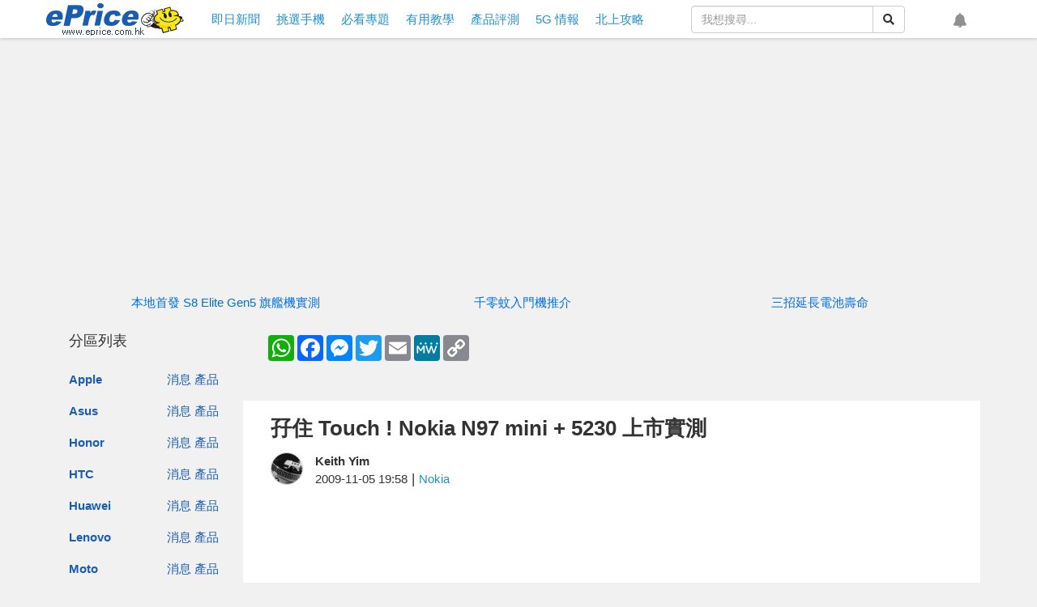

--- FILE ---
content_type: text/html; charset=UTF-8
request_url: https://www.eprice.com.hk/mobile/talk/4529/30289/1/rv/nokia-5230-launch/?prod_id=4529&page=1
body_size: 118657
content:
<!doctype html>
<html lang="zh-HK">

<head>
	<meta charset="utf-8">
	<title>孖住 Touch ! Nokia N97 mini + 5230 上市實測-ePrice.HK</title>
	<meta name="viewport" content="width=device-width,initial-scale=1,minimum-scale=1,maximum-scale=1">
	<meta name="csrf-token" content="SE4NTxoLJLiYBUHRol7vCMsicyyw1cl5r0LIyVfC">
	<meta name="title" content="孖住 Touch ! Nokia N97 mini + 5230 上市實測-ePrice.HK">
	<meta name="description"
		content="經過一輪WindowsPhone、Android機強勢發佈，都是S60大哥出招了。一口氣把兩款Touch操控手機賣價。重頭戲是輕量版強機N97mini，$4698上市，另一部二千蚊找有5230，是入門版5800XM，一平一貴，總之你要Touch，一定有得揀。">
	<meta property="og:title" content="孖住 Touch ! Nokia N97 mini + 5230 上市實測-ePrice.HK">
	<meta property="og:description"
		content="經過一輪WindowsPhone、Android機強勢發佈，都是S60大哥出招了。一口氣把兩款Touch操控手機賣價。重頭戲是輕量版強機N97mini，$4698上市，另一部二千蚊找有5230，是入門版5800XM，一平一貴，總之你要Touch，一定有得揀。">
	<meta property="og:image" content="https://img.eprice.com.hk/img/news_hk/7046/big.jpg">
	<meta property="og:image:height" content="378">
	<meta property="og:image:width" content="720">
	<meta property="og:type" content="article">
	<meta property="og:url" content="https://www.eprice.com.hk/mobile/talk/4529/30289/1/rv/nokia-5230-launch">
	<meta property="og:site_name" content="ePrice.HK">
	<meta property="twitter:card" content="summary">
	<meta property="twitter:url" content="https://www.eprice.com.hk/mobile/talk/4529/30289/1/rv/nokia-5230-launch">
	<meta property="twitter:title"
		content="孖住 Touch ! Nokia N97 mini + 5230 上市實測-ePrice.HK">
	<meta property="twitter:description"
		content="經過一輪WindowsPhone、Android機強勢發佈，都是S60大哥出招了。一口氣把兩款Touch操控手機賣價。重頭戲是輕量版強機N97mini，$4698上市，另一部二千蚊找有5230，是入門版5800XM，一平一貴，總之你要Touch，一定有得揀。">
	<meta property="twitter:image"
		content="https://img.eprice.com.hk/img/news_hk/7046/big.jpg">
	<meta name="image" content="https://img.eprice.com.hk/img/news_hk/7046/big.jpg">
		<meta property="dable:item_id" content="hk-mobile" />
	<meta property="dable:image" content="https://img.eprice.com.hk/img/news_hk/7046/big.jpg" />
	<meta property="dable:author" content="Keith Yim" />
	<meta property="article:section" content="Nokia" />
	<meta property="article:published_time" content="2009-11-05T19:58:46+08:00" />
		<meta property="fb:app_id" content="200844820010787" />
	<meta name="apple-mobile-web-app-capable" content="yes" />
	<link rel="icon" href="/favicon.ico" type="image/x-icon" />
	<link rel="shortcut icon" href="/favicon.ico" type="image/x-icon" />
	<link rel="canonical" href="https://www.eprice.com.hk/mobile/talk/4529/30289/1/rv/nokia-5230-launch" />
	<link rel="manifest" href="/manifest.json" />
	<link rel="apple-touch-icon" sizes="192x192" href="https://img.eprice.com.hk/img/hk/common/header/logo.gcm.png" />
	<link rel="apple-touch-startup-image" href="https://img.eprice.com.hk/img/hk/common/header/logo.gcm.png" />
	<link rel="alternate" type="application/rss+xml" title="ePrice.HK"
		href="https://www.eprice.com.hk/rss/rss.xml" />
	<link href="/css/fontawesome-5.0.9-all.min.css" rel="stylesheet" />
	<link href="/css/bootstrap-3.3.7.min.css" rel="stylesheet" />
	<link href="/css/web/common.css?v=20230531" rel="stylesheet" />
		<link rel="stylesheet" href="/css/blueimp-gallery.min.css" />
	<link rel="stylesheet" href="/css/twentytwenty.min.css" />
	<link rel="stylesheet" href="/css/web/articles/detail.css?v=20230531" />
	<style>
		iframe.youtube-shorts {
			width: 100% !important;
			max-width: 320px;
			height: auto !important;
			aspect-ratio: 9 / 16 !important;
		}

		.ad-start-article,
		.ad-end-article {
			margin: 1rem auto;
			width: 320px;
			height: 480px;
			text-align: center;
		}

		@media (min-width: 768px) {

			.ad-start-article,
			.ad-end-article {
				width: 700px;
				height: 300px;
			}
		}
	</style>
	<style>
 .product-gallery {
   display: flex;
   flex-flow: row nowrap;
   justify-content: flex-start;
   gap: 0.5em;
   /* margin: 0 1em; */
   overflow-y: scroll;
 }
 .product {
   flex: 0 0 30vh;
   border: 1px solid #e1e1e1;
   background-color: #fff;
   margin-left: 0px;
   margin-right: 0px;
 }
 .product__title {
   background-color: #6e6e6e;
   min-height: 58px;
 }
 .product__title__link,
 .product__title__link:link,
 .product__title__link:visited {
   font-size: 1em;
   color: #fff;
   font-weight: bold;
   text-align: center;
   padding: 0.5em;
   display: -webkit-box;
   -webkit-box-orient: vertical;
   -webkit-line-clamp: 2;
   overflow: hidden;
   max-height: 52px;
 }
 .product__image {
   margin: 0.5em auto;
   text-align: center;
 }
 .product__image .img-wrapper {
   width: 25vh;
   height: 25vh;
   display: inline-block;
   background-size: contain;
   background-repeat: no-repeat;
   background-position: center center;
 }
 .product__feature {
   background-color: #c3c3c3;
 }
 .product__feature__block {
   padding: 8px 15px;
   text-align: center;
   color: #535353;
   width: 100%;
   font-size: 1em;
   border-top: 1px solid #fff;
 }
 .product__link,
 .product__link:link,
 .product__link:visited {
   color: #333;
   font-weight: bold;
 }
 .product__link-inactive {
   color: #686868;
   font-size: 0.9em;
 }
 @media  screen and (min-width: 768px) {
   .product-gallery {
     flex-flow: row wrap;
     margin: 0;
   }
   .product {
     flex: 0 0 20vh;
   }
   .product__image .img-wrapper {
     width: 20vh;
     height: 20vh;
   }
 }
 @media  screen and (min-width: 992px) {
   .product {
     flex: 0 0 15vh;
   }
   .product__image .img-wrapper {
     width: 15vh;
     height: 15vh;
   }
 }
</style>
<style>
 .article-item {
   font-size: 16px;
   display: flex;
 }
 .article-item__image,
 .article-item__text {
   width: 50%;
 }
 .article-item__text {
   padding: 0.25em;
   display: -webkit-box;
   display: -moz-box;
   display: -ms-flexbox;
   display: -webkit-flex;
   display: flex;
   -webkit-flex-flow: column nowrap;
   -moz-flex-flow: column nowrap;
   -ms-flex-flow: column nowrap;
   -o-flex-flow: column nowrap;
   flex-flow: column nowrap;
   justify-content: space-between;
   align-content: stretch;
   gap: 0.25em;
   font-size: 0.9em;
   color: black !important;
 }
 .article-item__link {
   display: block;
   background-color: #fff;
 }
 .article-item__link:not(:first-child) {
   margin-top: 0.5em;
 }
 .article-item__link:hover {
   text-decoration: none;
   outline: 1px solid black;
 }
 .article-item__title {
   font-size: 1.1em;
   font-weight: bolder;
   text-overflow: ellipsis;
   display: -webkit-box;
   -webkit-box-orient: vertical;
   -webkit-line-clamp: 2;
   overflow: hidden;
 }
 .article-item__summary {
   display: none;
   color: #686868;
   text-overflow: ellipsis;
   -webkit-box-orient: vertical;
   -webkit-line-clamp: 3;
   overflow: hidden;
 }
 .article-item__meta {
   text-align: right;
 }
 .article-item__author,
 .article-item__separator {
   display: none;
 }
 .article-item__time {
   font-style: italic;
 }
 @media  screen and (min-width: 525px) {
   .article-item__author,
   .article-item__separator {
     display: inline;
   }
 }
 @media  screen and (min-width: 768px) {
   .article-item__image {
     width: 40%;
   }
   .article-item__text {
     width: 60%;
     padding: 0.5em;
   }
   .article-item__title {
     font-size: 1.2em;
   }
   .article-item__summary {
     display: -webkit-box;
   }
  }
 @media  screen and (min-width: 992px) {
   .article-item__image {
     width: 30;
   }
   .article-item__text {
     width: 70%;
   }
   .article-item__title {
     font-size: 1.3em;
   }
 }
</style>
<style>
 @media (max-width: 768px) {
   .list-group[data-layout='feed'] .list-group-item .article-block-lite {
     padding: 0.5em 0;
   }
   .list-group[data-layout='feed'] .list-group-item .article-block-lite .img-wrapper {
     height: 25vw;
     width: auto;
     margin-left: 0;
     margin-right: 0;
   }
   .article-block-lite .article-block-content {
     padding: 0.5em 0 0 0;
     margin-right: 0px;
     margin-left: 0px;
   }
   .article-block-lite .article-block-image,
   .article-block-lite .article-block-text {
     float: left;
     position: relative;
     width: 50%;
     margin-right: 0;
     margin-left: 0;
   }
   .article-block-lite .article-block-text {
     padding-left: 0.5em;
   }
   .list-group[data-layout='feed'] .list-group-item .article-block-lite .title {
     margin: 0;
     height: auto;
     line-clamp: 3;
     -webkit-line-clamp: 3;
   }
   .list-group[data-layout='feed'] .list-group-item .article-block-lite .summary {
     display: none!important;
   }
 }
</style>
	<script defer src="https://pagead2.googlesyndication.com/pagead/js/adsbygoogle.js"></script>
<script defer src="https://connect.facebook.net/zh_TW/sdk.js#xfbml=1&version=v4.0&autoLogAppEvents=1"></script>
<script defer src="https://securepubads.g.doubleclick.net/tag/js/gpt.js"></script>
<script src="/js/jquery-2.2.4.min.js"></script>
<script defer src="/js/bootstrap-3.3.7.min.js"></script>
<script defer src="/js/jquery.dialog.js"></script>
<script defer src="/js/jquery.api.js"></script>
<script defer src="/js/web/firebase.trigger.js"></script>
<script defer src="/js/web/common.trigger.js?v=202707141738"></script>
	<script type="application/ld+json">{"@context":"http:\/\/schema.org","@type":"BreadcrumbList","itemListElement":[{"@type":"ListItem","position":1,"name":"\u9996\u9801","item":"https:\/\/www.eprice.com.hk"},{"@type":"ListItem","position":2,"name":"\u5b56\u4f4f Touch ! Nokia N97 mini + 5230 \u4e0a\u5e02\u5be6\u6e2c","item":"https:\/\/www.eprice.com.hk\/mobile\/talk\/4529\/30289\/1\/rv\/nokia-5230-launch"}]}</script>
	<script type="application/ld+json">{"@context":"http:\/\/schema.org","@type":"NewsArticle","url":"https:\/\/www.eprice.com.hk\/mobile\/talk\/4529\/30289\/1\/rv\/nokia-5230-launch","publisher":{"@type":"Organization","name":"ePrice.HK","logo":"https:\/\/img.eprice.com.hk\/img\/hk_m\/common\/icon.png"},"headline":"\u5b56\u4f4f Touch ! Nokia N97 mini + 5230 \u4e0a\u5e02\u5be6\u6e2c","backstory":"\u7d93\u904e\u4e00\u8f2aWindowsPhone\u3001Android\u6a5f\u5f37\u52e2\u767c\u4f48\uff0c\u90fd\u662fS60\u5927\u54e5\u51fa\u62db\u4e86\u3002\u4e00\u53e3\u6c23\u628a\u5169\u6b3eTouch\u64cd\u63a7\u624b\u6a5f\u8ce3\u50f9\u3002\u91cd\u982d\u6232\u662f\u8f15\u91cf\u7248\u5f37\u6a5fN97mini\uff0c$4698\u4e0a\u5e02\uff0c\u53e6\u4e00\u90e8\u4e8c\u5343\u868a\u627e\u67095230\uff0c\u662f\u5165\u9580\u72485800XM\uff0c\u4e00\u5e73\u4e00\u8cb4\uff0c\u7e3d\u4e4b\u4f60\u8981Touch\uff0c\u4e00\u5b9a\u6709\u5f97\u63c0\u3002","mainEntityOfPage":"https:\/\/www.eprice.com.hk\/mobile\/talk\/4529\/30289\/1\/rv\/nokia-5230-launch","articleBody":"\u7d93\u904e\u4e00\u8f2a Windows Phone \u5f37\u5927\u5ba3\u50b3\u3001Android \u6a5f\u5f37\u52e2\u767c\u4f48\uff0c\u90fd\u662f S60 \u5927\u54e5\u51fa\u62db\u4e86\u3002\u4e00\u53e3\u6c23\u628a\u5169\u6b3e Touch \u64cd\u63a7\u624b\u6a5f\u8ce3\u50f9\u3002\u91cd\u982d\u6232\u662f\u8f15\u91cf\u7248\u5f37\u6a5f N97 mini\uff0c$4698 \u4e0a\u5e02\uff0c\u6bd4\u5e02\u5834\u4f30\u8a08\u8ce3\u5f97\u5e73\u4e00\u9ede\u3002\u53e6\u4e00\u90e8\u4e8c\u5343\u868a\u6709 5230\uff0c\u662f\u5165\u9580\u7248 5800XM\uff0c\u4e00\u5e73\u4e00\u8cb4\uff0c\u7e3d\u4e4b\u4f60\u8981 Touch\uff0c\u4e00\u5b9a\u6709\u5f97\u63c0\u3002<br \/>\r\n<br \/>\r\n<img border=\"0\" src=\"\/\/timgm.eprice.com.hk\/hk\/mobile\/img\/2009-11\/05\/30289\/keithyim_3_80efc00d78855b294e1e18b29256896b.jpg\" title=\"91.jpg\" alt=\"\/\/timgm.eprice.com.hk\/hk\/mobile\/img\/2009-11\/05\/30289\/keithyim_3_80efc00d78855b294e1e18b29256896b.jpg\" \/><br \/>\r\n\u25b2 \u6436\u5148\u4e0a\u5e02\u662f 5230\u3002\u5916\u578b\u8ddf 5800XM \u597d\u4f3c\uff0c\u4e26\u652f\u63f4\u66f4\u63db\u984f\u8272\u80cc\u6bbc\u3002\u4f46\u4e0d\u540c\u7684\uff0c\u662f\u5b83\u6709 3.5G \u6c92\u6709 Wi-Fi\u3001\u76f8\u6a5f\u53ea\u6709\u4e8c\u767e\u842c\u50cf\u7d20\uff0c\u7121\u88dc\u5149\u71c8\u53ca\u7121\u81ea\u52d5\u5c0d\u7126\uff0c\u4f46\u50f9\u9322\u53ef\u4eba\uff0c\u4e8c\u5343\u868a\u6709\u627e $1980 \u8cb7\u5f97\u5230\u3002<br \/>\r\n<br \/>\r\n<img border=\"0\" src=\"\/\/timgm.eprice.com.hk\/hk\/mobile\/img\/2009-11\/05\/30289\/keithyim_3_7f35e9d06a7e544aef6fdc823c7b7ff9.jpg\" title=\"81.jpg\" alt=\"\/\/timgm.eprice.com.hk\/hk\/mobile\/img\/2009-11\/05\/30289\/keithyim_3_7f35e9d06a7e544aef6fdc823c7b7ff9.jpg\" \/><br \/>\r\n\u25b2 \u540c\u671f\u4e0a\u5e02\u662f N97 mini\uff0c\u6a5f\u5982\u5176\u540d\uff0c\u662f N97 \u8ff7\u4f60\u7248\u3002\u529f\u80fd\u76f8\u7d04\uff0c\u5305\u62ec S60 Touch \u4ecb\u9762\u3001\u9996\u9801&nbsp;Widget\u30013.5G\u3001Wi-Fi + GPS\u3001\u4e94\u767e\u842c\u50cf\u7d20\u81ea\u52d5\u5c0d\u76f8\u6a5f\u3002$4698 \u898b\u8857\uff0c\u6bd4\u6b63\u5b97\u7248 N97 \u66f4\u5e73\u66f4\u6613\u4e0a\u624b\u3002<br \/>\r\n<span style=\"color: rgb(255, 0, 0);\"><strong><br \/>\r\n\u8ff7\u4f60\u7248 N97\uff0c\u66f4\u6613\u4e0a\u624b<\/strong><\/span><br \/>\r\nNokia N97 mini\uff0c\u597d\u660e\u986f\u793a\u662f N97 \u8ff7\u4f60\u7248\u3002\u4ea6\u56e0\u70ba\u9ad4\u7a4d\u7d30\u4e86\uff0c\u6709\u4e9b\u5730\u65b9\u4e00\u5b9a\u6709\u9ede\u4e0d\u540c\u3002\u5c4f\u5e55\u7531 3.5 \u540b\u8b8a\u4e86 3.2 \u540b\uff0c\u4f46 nHD 640 x 360 pixels \u89e3\u50cf\u5ea6\u4e0d\u8b8a\uff0c\u540c\u6a23\u6709 1670 \u842c\u8272\u6548\u679c\u3002\u5167\u5efa\u5bb9\u91cf\u7531 32GB \u7e2e\u6c34\u81f3 8GB\uff0c\u5176\u5be6\u4e00\u822c\u7528\u4f86\u8aaa\uff0c\u5df2\u5341\u5206\u5920\u7528\u3002\u9664\u6b64\u4e4b\u5916\uff0cN97 \u7684\u5f37\u9805\uff0cN97 mini \u4e5f\u4fdd\u7559\u5176\u4e2d\uff0c\u6578\u4e00\u6578\u5427\uff1a\u652f\u63f4\u9996\u9801\u4e94\u500b Widget \u5c0f\u5de5\u5177\u986f\u793a\u3001\u4e94\u767e\u842c\u50cf\u7d20\u81ea\u52d5\u5c0d\u7126\u8521\u53f8\u93e1\u982d\u3001Wi-Fi + GPS\u3002\u5728\u7d30\u5fae\u8655\uff0c\u4ea6\u6709\u6539\u9032\uff0c\u5305\u62ec\u52a0\u5165\u76ee\u9304\u3001\u96fb\u8a71\u7c3f\u53ca\u76f8\u7c3f\u624b\u6307\u6ed1\u52d5\u64cd\u63a7\u3001\u6539\u826f\u7248\u7684&nbsp;QWERTY \u9375\u76e4\u3002\u82e5\u4f60\u4eca\u5929\u9084\u8003\u616e\u8cb7 mini \u6216\u5927\u7248\uff0c\u6211\u4e00\u5b9a\u5efa\u8b70\u4f60\u8cb7 mini \u7248\u7684 N97\u3002<br \/>\r\n<br \/>\r\n<img border=\"0\" src=\"\/\/timgm.eprice.com.hk\/hk\/mobile\/img\/2009-11\/05\/30289\/keithyim_3_adf1660ce0efaa6aad51d2d5d0fef79d.JPG\" title=\"01.JPG\" alt=\"\/\/timgm.eprice.com.hk\/hk\/mobile\/img\/2009-11\/05\/30289\/keithyim_3_adf1660ce0efaa6aad51d2d5d0fef79d.JPG\" \/><br \/>\r\n\u25b2 \u9ed1\u8272\u662f N97 mini \u7684\u4e3b\u8272\u3002\u7a0d\u70ba\u5411\u4e0a\u50be\u7684\u5c4f\u5e55\uff0c\u5df2\u6210\u70ba N97 \u7684\u7279\u8272\uff0c\u5728 N97 mini \u7248\u4e2d\uff0c\u4f9d\u7136\u770b\u5f97\u5230\u3002<br \/>\r\n<br \/>\r\n<img border=\"0\" src=\"\/\/timgm.eprice.com.hk\/hk\/mobile\/img\/2009-11\/05\/30289\/keithyim_3_f9a272a11ed8b012355556a2b7744e34.JPG\" title=\"02.JPG\" alt=\"\/\/timgm.eprice.com.hk\/hk\/mobile\/img\/2009-11\/05\/30289\/keithyim_3_f9a272a11ed8b012355556a2b7744e34.JPG\" \/><br \/>\r\n\u25b2 \u5c4f\u5e55\u652f\u63f4\u81ea\u52d5\u76f4\u6a6b\u986f\u793a\u3002\u3000<br \/>\r\n<br \/>\r\n<img border=\"0\" src=\"\/\/timgm.eprice.com.hk\/hk\/mobile\/img\/2009-11\/05\/30289\/keithyim_3_faa4302d29e7ea179a853e4c31d63dd6.JPG\" title=\"03.JPG\" alt=\"\/\/timgm.eprice.com.hk\/hk\/mobile\/img\/2009-11\/05\/30289\/keithyim_3_faa4302d29e7ea179a853e4c31d63dd6.JPG\" \/><br \/>\r\n\u25b2 \u96d6\u7136\u662f mini \u7248\uff0c\u4f46\u91d1\u5c6c\u611f\u89ba\u4ecd\u5728\uff0c\u9019\u500b\u6a5f\u80cc\u84cb\u4e5f\u662f\u7e7c\u7e8c\u97ff\u97ff\u6709\u8072\u3002<br \/>\r\n<br \/>\r\n<img border=\"0\" src=\"\/\/timgm.eprice.com.hk\/hk\/mobile\/img\/2009-11\/05\/30289\/keithyim_3_5a58ca92e47622d2da1907dc2c077781.JPG\" title=\"05.JPG\" alt=\"\/\/timgm.eprice.com.hk\/hk\/mobile\/img\/2009-11\/05\/30289\/keithyim_3_5a58ca92e47622d2da1907dc2c077781.JPG\" \/><br \/>\r\n\u25b2 \u719f\u6089\u7684 S60 \u76ee\u9304\uff0c\u4e00\u6309\u5373\u8fd4\u56de\u76ee\u9304\u3002<br \/>\r\n<br \/>\r\n<img border=\"0\" src=\"\/\/timgm.eprice.com.hk\/hk\/mobile\/img\/2009-11\/05\/30289\/keithyim_3_89a031186ce8013a6246908823dafb75.JPG\" title=\"06.JPG\" alt=\"\/\/timgm.eprice.com.hk\/hk\/mobile\/img\/2009-11\/05\/30289\/keithyim_3_89a031186ce8013a6246908823dafb75.JPG\" \/><br \/>\r\n<br \/>\r\n\u25b2&nbsp; N97 mini \u7684 QWERTY \u9375\u76e4\u4ee5\u4e09\u884c\u683c\u5f0f\u7de8\u6392\uff0c\u9999\u6e2f\u7248\u5df2\u5370\u4e0a\u5009\u9821\u5b57\u6839\uff0c\u65b9\u4fbf\u6253\u4e2d\u6587\u3002<br \/>\r\n<br \/>\r\n<img border=\"0\" src=\"\/\/timgm.eprice.com.hk\/hk\/mobile\/img\/2009-11\/05\/30289\/keithyim_3_b4440e28d95d64a823fdc4bb9e65bfde.JPG\" title=\"07.JPG\" alt=\"\/\/timgm.eprice.com.hk\/hk\/mobile\/img\/2009-11\/05\/30289\/keithyim_3_b4440e28d95d64a823fdc4bb9e65bfde.JPG\" \/><br \/>\r\n\u25b2&nbsp; \u56db\u5411\u9375\u4ea6\u8b8a\u70ba\u56db\u500b\u65b9\u5411\u9375\u3002\u4f46\u6700\u597d\u7684\u662f\u4e9e\u6d32\u628a\u300c.\u300d\u53ca\u300c,\u300d\u5206\u958b\uff0c\u5207\u5408\u4e9e\u6d32\u7528\u5bb6\u9700\u8981\u3002<br \/>\r\n<br \/>\r\n<img border=\"0\" src=\"\/\/timgm.eprice.com.hk\/hk\/mobile\/img\/2009-11\/05\/30289\/keithyim_3_43b4ec805d422dd5fc898e16f8fcf297.JPG\" title=\"09.JPG\" alt=\"\/\/timgm.eprice.com.hk\/hk\/mobile\/img\/2009-11\/05\/30289\/keithyim_3_43b4ec805d422dd5fc898e16f8fcf297.JPG\" \/><br \/>\r\n\u25b2 \u6709\u8996\u50cf\u93e1\u982d\uff0c\u4ea6\u6709\u5149\u7dda\u611f\u61c9\u5668\u3002<br \/>\r\n<br \/>\r\n<img border=\"0\" src=\"\/\/timgm.eprice.com.hk\/hk\/mobile\/img\/2009-11\/05\/30289\/keithyim_3_820182910bf885f46c6197e16996fd0a.JPG\" title=\"11.JPG\" alt=\"\/\/timgm.eprice.com.hk\/hk\/mobile\/img\/2009-11\/05\/30289\/keithyim_3_820182910bf885f46c6197e16996fd0a.JPG\" \/><br \/>\r\n\u25b2 screen lock \u9375\uff0c\u9632\u6b62\u7528\u5bb6\u8aa4\u6309\u5c4f\u5e55\u3002<br \/>\r\n<br \/>\r\n<span style=\"color: rgb(255, 0, 0);\"><strong>\u65b0\u589e\u6ed1\u52d5\u64cd\u63a7<\/strong><\/span><br \/>\r\nN97 mini \u5728\u8edf\u4ef6\u4e0a\u90fd\u6709\u9ede\u66f4\u52d5\uff0c\u5c31\u662f\u5728\u76ee\u9304\u3001\u76f8\u7c3f\u53ca\u96fb\u8a71\u7c3f\u52a0\u5165 Kenetic Scrolling \u6ed1\u52d5\u64cd\u63a7\uff0c\u5373\u4fc2\u7528\u624b\u6307\u64a5\u52d5\u5c4f\u5e55\uff0c\u5c31\u53ef\u6539\u8b8a\u5167\u5bb9\uff0c\u4e0d\u7528\u4ee5\u524d S60 Touch \u6a5f\uff0c\u4e00\u5b9a\u8981\u7528\u53f3\u5074 Scroll Bar \u8655\u7406\u3002<br \/>\r\n<br \/>\r\n<img border=\"0\" src=\"\/\/timgm.eprice.com.hk\/hk\/mobile\/img\/2009-11\/05\/30289\/keithyim_3_8093feaece59fc4f1bafc40f04cd2709.JPG\" title=\"14.JPG\" alt=\"\/\/timgm.eprice.com.hk\/hk\/mobile\/img\/2009-11\/05\/30289\/keithyim_3_8093feaece59fc4f1bafc40f04cd2709.JPG\" \/><br \/>\r\n\u25b2&nbsp; Nokia N97 mini \u51fa\u6a5f\u5df2\u6709\u9f4a\u4e94\u500b Widget \u6377\u5f91\uff0c\u6709\u96fb\u90f5\u8a2d\u5b9a\u3001\u6709\u56db\u500b\u4e0d\u540c\u529f\u80fd\u6377\u5f91\uff0c\u6709 Ovis Store<br \/>\r\n\u3001\u6232\u9662\u8cfc\u7968 Widget\uff0c\u4ea6\u6709 On.cc \u5373\u6642\u65b0\u805e\u53ca Facebook\u3002\u4f60\u4e0d\u559c\u6b61\uff0c\u81ea\u5df1\u4e5f\u53ef\u4ee5\u628a\u5b83\u5011\u66f4\u63db\u904e\u6652\u3002<br \/>\r\n<br \/>\r\n<object height=\"344\" width=\"425\">\r\n<param value=\"\/\/www.youtube.com\/v\/Vh64c6JyRPY&amp;hl=zh&amp;fs=1\" name=\"movie\" \/>\r\n<param value=\"true\" name=\"allowFullScreen\" \/>\r\n<param value=\"always\" name=\"allowscriptaccess\" \/><embed height=\"344\" width=\"425\" allowfullscreen=\"true\" allowscriptaccess=\"always\" type=\"application\/x-shockwave-flash\" src=\"\/\/www.youtube.com\/v\/Vh64c6JyRPY&amp;hl=zh&amp;fs=1\"><\/embed><\/object><br \/>\r\n\u25b2&nbsp; \u652f\u63f4\u6ed1\u52d5\u64cd\u4f5c\u3002<br \/>\r\n<br \/>\r\n<img border=\"0\" src=\"\/\/timgm.eprice.com.hk\/hk\/mobile\/img\/2009-11\/05\/30289\/keithyim_3_bd5594bc179955d8f4f0ac3b26fbaf0b.JPG\" title=\"33.JPG\" alt=\"\/\/timgm.eprice.com.hk\/hk\/mobile\/img\/2009-11\/05\/30289\/keithyim_3_bd5594bc179955d8f4f0ac3b26fbaf0b.JPG\" \/><br \/>\r\n\u25b2 \u76f8\u7c3f\u652f\u63f4 Kenetic Scrolling\uff0c\u4e00\u9762\u63a8\u66f4\u6703 show \u51fa\u62cd\u651d\u6642\u9593\u3002<br \/>\r\n<br \/>\r\n<object height=\"344\" width=\"425\">\r\n<param value=\"\/\/www.youtube.com\/v\/goWN79PD8ac&amp;hl=zh&amp;fs=1\" name=\"movie\" \/>\r\n<param value=\"true\" name=\"allowFullScreen\" \/>\r\n<param value=\"always\" name=\"allowscriptaccess\" \/><embed height=\"344\" width=\"425\" allowfullscreen=\"true\" allowscriptaccess=\"always\" type=\"application\/x-shockwave-flash\" src=\"\/\/www.youtube.com\/v\/goWN79PD8ac&amp;hl=zh&amp;fs=1\"><\/embed><\/object><br \/>\r\n\u25b2 Video \u793a\u7bc4<br \/>\r\n<br \/>\r\n<img border=\"0\" src=\"\/\/timgm.eprice.com.hk\/hk\/mobile\/img\/2009-11\/05\/30289\/keithyim_3_e5f9e6cf03d2358c6e4dc201709a17aa.JPG\" title=\"34.JPG\" alt=\"\/\/timgm.eprice.com.hk\/hk\/mobile\/img\/2009-11\/05\/30289\/keithyim_3_e5f9e6cf03d2358c6e4dc201709a17aa.JPG\" \/><br \/>\r\n\u25b2 \u652f\u63f4&nbsp;Slideshow \u64ad\u653e\u3002<br \/>\r\n<br \/>\r\n<img border=\"0\" src=\"\/\/timgm.eprice.com.hk\/hk\/mobile\/img\/2009-11\/05\/30289\/keithyim_3_afdabf3a0e76f897cf3f0f2d99fb4a0b.JPG\" title=\"35.JPG\" alt=\"\/\/timgm.eprice.com.hk\/hk\/mobile\/img\/2009-11\/05\/30289\/keithyim_3_afdabf3a0e76f897cf3f0f2d99fb4a0b.JPG\" \/><img border=\"0\" src=\"\/\/timgm.eprice.com.hk\/hk\/mobile\/img\/2009-11\/05\/30289\/keithyim_3_ed1dda1201e90a6e4aa8e7894a9f4997.JPG\" title=\"36.JPG\" alt=\"\/\/timgm.eprice.com.hk\/hk\/mobile\/img\/2009-11\/05\/30289\/keithyim_3_ed1dda1201e90a6e4aa8e7894a9f4997.JPG\" \/><img border=\"0\" src=\"\/\/timgm.eprice.com.hk\/hk\/mobile\/img\/2009-11\/05\/30289\/keithyim_3_c0f1dab25d9c89849eff242e719835b1.JPG\" title=\"37.JPG\" alt=\"\/\/timgm.eprice.com.hk\/hk\/mobile\/img\/2009-11\/05\/30289\/keithyim_3_c0f1dab25d9c89849eff242e719835b1.JPG\" \/><br \/>\r\n\u25b2 \u97f3\u6a02\u64ad\u653e\u4ecb\u9762\uff0c\u4f9d\u7136\u8ddf 5800XM \u7121\u5927\u5206\u5225\u3002<br \/>\r\n<br \/>\r\n<img border=\"0\" src=\"\/\/timgm.eprice.com.hk\/hk\/mobile\/img\/2009-11\/05\/30289\/keithyim_3_302de3dd253f4d87259f42c39e0889ae.JPG\" title=\"38.JPG\" alt=\"\/\/timgm.eprice.com.hk\/hk\/mobile\/img\/2009-11\/05\/30289\/keithyim_3_302de3dd253f4d87259f42c39e0889ae.JPG\" \/><img border=\"0\" alt=\"\/\/timgm.eprice.com.hk\/hk\/mobile\/img\/2009-11\/05\/30289\/keithyim_3_7c793ce63926b0a677cc8eb90180ba55.JPG\" title=\"39.JPG\" src=\"\/\/timgm.eprice.com.hk\/hk\/mobile\/img\/2009-11\/05\/30289\/keithyim_3_7c793ce63926b0a677cc8eb90180ba55.JPG\" \/><br \/>\r\n\u25b2 \u652f\u63f4\u5927\u5927\u5f35 Album Aart \u53ca\u6709\u5747\u8861\u5668\u9078\u64c7\u3002<br \/>\r\n<br \/>\r\n<img border=\"0\" alt=\"\/\/timgm.eprice.com.hk\/hk\/mobile\/img\/2009-11\/05\/30289\/keithyim_3_cad84a4bee91260997b388194f143e5a.JPG\" title=\"40.JPG\" src=\"\/\/timgm.eprice.com.hk\/hk\/mobile\/img\/2009-11\/05\/30289\/keithyim_3_cad84a4bee91260997b388194f143e5a.JPG\" \/><br \/>\r\n\u25b2&nbsp; \u96d6\u7136\u53ea\u64ad\u653e QVGA \u77ed\u7247\uff0c\u4f46\u653e\u5927\u529f\u80fd\uff0c\u4ea6\u4ee4\u77ed\u7247\u5168\u5c4f\u5e55\u64ad\u653e\u3002\u7576\u7136\uff0cN97 mini \u4ea6\u53ef\u64ad\u5230 VGA \u8cea\u7d20\u77ed\u7247\u5566\u3002<br \/>\r\n<br \/>\r\n<img border=\"0\" src=\"\/\/timgm.eprice.com.hk\/hk\/mobile\/img\/2009-11\/05\/30289\/keithyim_3_71ee8432a61c0518994feccda8ee68ae.JPG\" title=\"04.JPG\" alt=\"\/\/timgm.eprice.com.hk\/hk\/mobile\/img\/2009-11\/05\/30289\/keithyim_3_71ee8432a61c0518994feccda8ee68ae.JPG\" \/><br \/>\r\n\u25b2 \u4f9d\u7136\u63a1\u7528&nbsp;Carl Zeiss Tessar \u93e1\u982d\uff0c500 \u842c\u50cf\u7d20\u81ea\u52d5\u5c0d\u7126\u3002<br \/>\r\n<img border=\"0\" src=\"\/\/timgm.eprice.com.hk\/hk\/mobile\/img\/2009-11\/05\/30289\/keithyim_3_f3cd5deb2c9e8b08a0149a0c4b0bede3.JPG\" title=\"10.JPG\" alt=\"\/\/timgm.eprice.com.hk\/hk\/mobile\/img\/2009-11\/05\/30289\/keithyim_3_f3cd5deb2c9e8b08a0149a0c4b0bede3.JPG\" \/><br \/>\r\n\u25b2 \u5c08\u9580\u7684 Shutter \u62cd\u651d\u9375<br \/>\r\n<br \/>\r\n<br \/>\r\n<img border=\"0\" alt=\"\/\/timgm.eprice.com.hk\/hk\/mobile\/img\/2009-11\/05\/30289\/keithyim_3_6b5140b462d6445ba7693ca96d1c35cb.JPG\" title=\"41.JPG\" src=\"\/\/timgm.eprice.com.hk\/hk\/mobile\/img\/2009-11\/05\/30289\/keithyim_3_6b5140b462d6445ba7693ca96d1c35cb.JPG\" \/><br \/>\r\n\u25b2 \u5f71\u76f8\u4ecb\u9762\u6c92\u6709\u4ec0\u9ebc\u66f4\u52d5\u3002<br \/>\r\n<br \/>\r\n<img border=\"0\" alt=\"\/\/timgm.eprice.com.hk\/hk\/mobile\/img\/2009-11\/05\/30289\/keithyim_3_9f4c9c1c53f57e4078cf4f00cf84366a.JPG\" title=\"42.JPG\" src=\"\/\/timgm.eprice.com.hk\/hk\/mobile\/img\/2009-11\/05\/30289\/keithyim_3_9f4c9c1c53f57e4078cf4f00cf84366a.JPG\" \/><br \/>\r\n\u25b2 \u5834\u666f\u6a21\u5f0f\u3001ISO \u3001\u9023\u62cd\u4e5f\u662f\u652f\u63f4\u7684\uff0c\u4f46\u4eba\u9762\u5c0d\u7126\u7b49\u73a9\u610f\u5c31\u6b20\u5949\u4e86\u3002 <br \/>\r\n<br \/>\r\n<span style=\"color: rgb(255, 0, 0);\"><strong>\u73fe\u5834\u5be6\u62cd\u793a\u7bc4<\/strong><\/span><br \/>\r\n<br \/>\r\n<a href=\"\/\/timgm.eprice.com.hk\/hk\/mobile\/img\/2009-11\/05\/30289\/keithyim_5_a0a4e3c8909c991fa0b696f61197a25cori.jpg\"  target=\"_blank\"><img border=\"0\" src=\"\/\/timgm.eprice.com.hk\/hk\/mobile\/img\/2009-11\/05\/30289\/keithyim_5_a0a4e3c8909c991fa0b696f61197a25c.jpg\" title=\"01.jpg\u653e\u5927\u93e1\u5716\" alt=\"\/\/timgm.eprice.com.hk\/hk\/mobile\/img\/2009-11\/05\/30289\/keithyim_5_a0a4e3c8909c991fa0b696f61197a25c.jpg\" \/><\/a><br \/>\r\n<br \/>\r\n<br \/>\r\n<a href=\"\/\/timgm.eprice.com.hk\/hk\/mobile\/img\/2009-11\/05\/30289\/keithyim_5_f9d9945a759d870f016dca030dafa808ori.jpg\"  target=\"_blank\"><img border=\"0\" src=\"\/\/timgm.eprice.com.hk\/hk\/mobile\/img\/2009-11\/05\/30289\/keithyim_5_f9d9945a759d870f016dca030dafa808.jpg\" title=\"02.jpg\u653e\u5927\u93e1\u5716\" alt=\"\/\/timgm.eprice.com.hk\/hk\/mobile\/img\/2009-11\/05\/30289\/keithyim_5_f9d9945a759d870f016dca030dafa808.jpg\" \/><\/a><br \/>\r\n<br \/>\r\n<br \/>\r\n<a href=\"\/\/timgm.eprice.com.hk\/hk\/mobile\/img\/2009-11\/05\/30289\/keithyim_5_a076ae9060b5afbac02a3904d059ecf8ori.jpg\"  target=\"_blank\"><img border=\"0\" src=\"\/\/timgm.eprice.com.hk\/hk\/mobile\/img\/2009-11\/05\/30289\/keithyim_5_a076ae9060b5afbac02a3904d059ecf8.jpg\" title=\"03.jpg\u653e\u5927\u93e1\u5716\" alt=\"\/\/timgm.eprice.com.hk\/hk\/mobile\/img\/2009-11\/05\/30289\/keithyim_5_a076ae9060b5afbac02a3904d059ecf8.jpg\" \/><\/a><br \/>\r\n<br \/>\r\n<span style=\"color: rgb(255, 102, 51);\"><strong>\u53c8\u4e00 S60 5th \u89f8\u63a7\u6a5f\u7a2e<\/strong><\/span><br \/>\r\n\u9664\u4e86 N97 mini\uff0cNokia \u4ea6\u5373\u65e5\u767c\u552e\u53e6\u4e00\u6b3e Touch \u6a5f\u6b3e 5230\u3002\u5b83\u53ef\u4ee5\u8aaa\u662f 5800 \u7684\u529f\u80fd\u524a\u6e1b\u7248\uff0c\u5169\u8005\u5728\u5916\u578b\u8f2a\u5ed3\u4e0a\u76f8\u5dee\u4e0d\u5927\uff0c\u4e0d\u904e 5230 \u6709\u767d\u7248\u4ee5\u53ca\u9ed1\u9b42\u7248\u5169\u7a2e\u984f\u8272\uff0c\u800c\u4e14\u6bcf\u7a2e\u984f\u8272\u624b\u6a5f\u5305\u88dd\u90fd\u5167\u9644\u984d\u5916\u7684\u5169\u7a2e\u984f\u8272\u80cc\u84cb\uff0c\u8b93\u4f7f\u7528\u8005\u4f9d\u5fc3\u60c5\u96a8\u610f\u66f4\u63db\uff1b\u81f3\u65bc\u624b\u6a5f\u898f\u683c\u5247\u8207 5800 \u76f8\u5dee\u4e0d\u5927\uff0c\u5305\u62ec 3.2 \u540b\u89f8\u63a7\u87a2\u5e55\u3001HSDPA \/ GPS\u30013.5 mm \u8033\u6a5f\u4ecb\u9762\uff0c\u4e0d\u904e\u76f8\u6a5f\u7a0d\u7e2e\u6e1b\u70ba 200 \u842c\u50cf\u7d20\uff0c\u4ea6\u7121 Wi-Fi\u30025230 \u5373\u65e5\u4e0a\u5e02\uff0c\u53ea\u8ce3 $1980\uff0c\u597d\u9b3c\u5e73\u3002<br \/>\r\n<br \/>\r\n<img border=\"0\" src=\"\/\/timgm.eprice.com.tw\/tw\/mobile\/img\/2009-11\/03\/4285336\/tunacat_1_a05a6b75242df62135a17e6b4771b820.jpg\" title=\"01.jpg\" alt=\"\/\/timgm.eprice.com.tw\/tw\/mobile\/img\/2009-11\/03\/4285336\/tunacat_1_a05a6b75242df62135a17e6b4771b820.jpg\" \/><br \/>\r\n\u25b2 Budget \u6709\u9650\u7684\u7528\u5bb6\uff0c\u90fd\u7528\u5230 3.5G Touch \u6a5f\u4e86\u3002<br \/>\r\n<br \/>\r\n<img border=\"0\" src=\"\/\/timgm.eprice.com.tw\/tw\/mobile\/img\/2009-11\/03\/4285336\/tunacat_1_c5eb32f2e0dd05e90ead1efe6482a58f.jpg\" title=\"31.jpg\" alt=\"\/\/timgm.eprice.com.tw\/tw\/mobile\/img\/2009-11\/03\/4285336\/tunacat_1_c5eb32f2e0dd05e90ead1efe6482a58f.jpg\" \/><br \/>\r\n\u25b2 \u5de6\uff1a\u9ed1\u9b42\u7248\u3001\u53f3\uff1a\u52c1\u767d\u7248\u3002<br \/>\r\n<br \/>\r\n<img border=\"0\" src=\"\/\/timgm.eprice.com.tw\/tw\/mobile\/img\/2009-11\/03\/4285336\/tunacat_1_9ffd2533108334245a81a86d5a5e3806.jpg\" title=\"32.jpg\" alt=\"\/\/timgm.eprice.com.tw\/tw\/mobile\/img\/2009-11\/03\/4285336\/tunacat_1_9ffd2533108334245a81a86d5a5e3806.jpg\" \/><br \/>\r\n\u25b2 \u5169\u7a2e\u7248\u672c\u5404\u6709\u4e00\u500b\u540c\u8272\u7cfb\u7684\u80cc\u84cb\u3002<br \/>\r\n<br \/>\r\n<img border=\"0\" src=\"\/\/timgm.eprice.com.tw\/tw\/mobile\/img\/2009-11\/03\/4285336\/tunacat_1_7db8a9a2371222c23837adcd8de0cf3b.jpg\" title=\"19.jpg\" alt=\"\/\/timgm.eprice.com.tw\/tw\/mobile\/img\/2009-11\/03\/4285336\/tunacat_1_7db8a9a2371222c23837adcd8de0cf3b.jpg\" \/><br \/>\r\n\u25b2 \u80cc\u84cb\u53ef\u96a8\u610f\u62c6\u5378\u66f4\u63db\u3002<br \/>\r\n<br \/>\r\n<span style=\"color: rgb(255, 102, 51);\"><strong>\u8207 5800XM \u76f8\u5dee\u4e0d\u5927<\/strong><\/span><br \/>\r\n\u73fe\u5728\u628a\u7126\u9ede\u8f49\u56de\u624b\u6a5f\u672c\u8eab\u3002Nokia 5230 \u8207\u5176\u4ed6\u652f\u63f4\u89f8\u63a7\u7684 5 \u7cfb\u5217\u624b\u6a5f\u76f8\u6bd4\uff0c\u5dee\u5225\u4e26\u4e0d\u662f\u5f88\u5927\uff0c\u5c24\u5176\u662f\u8207 5800 \u4e4b\u9593\u7684\u5dee\u8ddd\u66f4\u5c0f\u30025230 \u5728\u5916\u578b\u4e0a\u9762\u770b\u8d77\u4f86\u8207 5800 \u5f88\u50cf\uff0c\u9577\u5bec\u5c3a\u5bf8\u90fd\u662f\u4e00\u6a23\u7684\uff0c\u53ea\u6709\u539a\u5ea6\u8584\u4e86 1 mm\uff0c\u56e0\u6b64\u87a2\u5e55\u4e5f\u63a1\u7528\u8207 5800 \u76f8\u540c\u7684 3.2 \u540b\u898f\u683c\uff0c\u89e3\u50cf\u5ea6\u7576\u7136\u7dad\u6301\u5728 nHD \u7b49\u7d1a\u3002\u4e0d\u904e 5230 \u87a2\u5e55\u7684\u908a\u6846\u7528\u4e0a\u9727\u9762\u70e4\u6f06\uff0c\u56e0\u6b64\u8207 5800 \u62cd\u5728\u4e00\u8d77\uff0c\u9084\u662f\u53ef\u4ee5\u5206\u8fa8\u51fa\u4e0d\u540c\u3002<br \/>\r\n<br \/>\r\n<img border=\"0\" src=\"\/\/timgm.eprice.com.tw\/tw\/mobile\/img\/2009-11\/03\/4285336\/tunacat_1_a4ed24338fe6e389134994d4b9df786e.jpg\" title=\"33.jpg\" alt=\"\/\/timgm.eprice.com.tw\/tw\/mobile\/img\/2009-11\/03\/4285336\/tunacat_1_a4ed24338fe6e389134994d4b9df786e.jpg\" \/><br \/>\r\n\u25b2 5230\uff08\u5de6\uff09\u8207 5800 \u76f8\u6bd4\uff0c\u770b\u8d77\u4f86\u76f8\u7576\u985e\u4f3c\u3002<br \/>\r\n<br \/>\r\n<img border=\"0\" src=\"\/\/timgm.eprice.com.tw\/tw\/mobile\/img\/2009-11\/03\/4285336\/tunacat_1_036c2ebc4ec70375ea189b646448c0e5.jpg\" title=\"34.jpg\" alt=\"\/\/timgm.eprice.com.tw\/tw\/mobile\/img\/2009-11\/03\/4285336\/tunacat_1_036c2ebc4ec70375ea189b646448c0e5.jpg\" \/><br \/>\r\n\u25b2 \u80cc\u9762\u4e5f\u5341\u5206\u50cf\u3002<br \/>\r\n<br \/>\r\n<img border=\"0\" src=\"\/\/timgm.eprice.com.tw\/tw\/mobile\/img\/2009-11\/03\/4285336\/tunacat_1_c427683e83e0f584fb159411abdd3c99.jpg\" title=\"21.jpg\" alt=\"\/\/timgm.eprice.com.tw\/tw\/mobile\/img\/2009-11\/03\/4285336\/tunacat_1_c427683e83e0f584fb159411abdd3c99.jpg\" \/><br \/>\r\n\u25b2 5230 \u87a2\u5e55\u908a\u6846\u984f\u8272\u6bd4\u8f03\u6de1\u4e00\u9ede\uff0c\u63a1\u7528\u9727\u9762\u70e4\u6f06\u3002\u96d6\u7136\u662f 3G \u624b\u6a5f\uff0c\u4e0d\u904e\u87a2\u5e55\u4e0a\u65b9\u4e26\u6c92\u6709\u8a2d\u7f6e\u8996\u8a0a\u76f8\u6a5f\u3002<br \/>\r\n<br \/>\r\n<img border=\"0\" src=\"\/\/timgm.eprice.com.tw\/tw\/mobile\/img\/2009-11\/03\/4285336\/tunacat_1_9b61d154a17f4b20112d56b6f32e747c.jpg\" title=\"22.jpg\" alt=\"\/\/timgm.eprice.com.tw\/tw\/mobile\/img\/2009-11\/03\/4285336\/tunacat_1_9b61d154a17f4b20112d56b6f32e747c.jpg\" \/><br \/>\r\n\u25b2 \u624b\u6a5f\u80cc\u9762\u770b\u8d77\u4f86\u9817\u6a38\u7d20\u3002<br \/>\r\n<br \/>\r\n<img border=\"0\" src=\"\/\/timgm.eprice.com.tw\/tw\/mobile\/img\/2009-11\/03\/4285336\/tunacat_1_a4348f6710e9a794065f5faa58de86e0.jpg\" title=\"23.jpg\" alt=\"\/\/timgm.eprice.com.tw\/tw\/mobile\/img\/2009-11\/03\/4285336\/tunacat_1_a4348f6710e9a794065f5faa58de86e0.jpg\" \/><br \/>\r\n\u25b2 5 \u7cfb\u5217\u89f8\u63a7\u6a5f\u7a2e\u90fd\u6709\u7684\u591a\u5a92\u9ad4\u6309\u9375\uff0c5230 \u7576\u7136\u4e5f\u7e7c\u7e8c\u4fdd\u7559\u3002<br \/>\r\n<br \/>\r\n<img border=\"0\" src=\"\/\/timgm.eprice.com.tw\/tw\/mobile\/img\/2009-11\/03\/4285336\/tunacat_1_78013a40b54f5d0a5857020229f95295.jpg\" title=\"24.jpg\" alt=\"\/\/timgm.eprice.com.tw\/tw\/mobile\/img\/2009-11\/03\/4285336\/tunacat_1_78013a40b54f5d0a5857020229f95295.jpg\" \/><br \/>\r\n\u25b2 \u87a2\u5e55\u4e0b\u65b9\u4e00\u6a23\u8a2d\u6709\u4e09\u500b\u6309\u9375\uff1a\u63a5\u807d\u3001\u4e3b\u9078\u55ae\u3001\u639b\u65b7\u9375\u3002<br \/>\r\n<br \/>\r\n<img border=\"0\" src=\"\/\/timgm.eprice.com.tw\/tw\/mobile\/img\/2009-11\/03\/4285336\/tunacat_1_47afda2d9da26abc389f7cbc88f1fe16.jpg\" title=\"25.jpg\" alt=\"\/\/timgm.eprice.com.tw\/tw\/mobile\/img\/2009-11\/03\/4285336\/tunacat_1_47afda2d9da26abc389f7cbc88f1fe16.jpg\" \/><br \/>\r\n\u25b2 \u624b\u6a5f\u63a1\u7528 3.2 \u540b\u96fb\u963b\u5f0f\u89f8\u63a7\u87a2\u5e55\uff0c\u5177\u6709 1670 \u842c\u8272\u986f\u8272\u80fd\u529b\u4ee5\u53ca 640 x 360 \u50cf\u7d20\u89e3\u50cf\u5ea6\u3002<br \/>\r\n<br \/>\r\n<img border=\"0\" src=\"\/\/timgm.eprice.com.tw\/tw\/mobile\/img\/2009-11\/03\/4285336\/tunacat_1_987afeca996a45eba8d3891607cb1348.jpg\" title=\"26.jpg\" alt=\"\/\/timgm.eprice.com.tw\/tw\/mobile\/img\/2009-11\/03\/4285336\/tunacat_1_987afeca996a45eba8d3891607cb1348.jpg\" \/><br \/>\r\n\u25b2 \u6a5f\u9802\u8a2d\u6709 micro USB \u57e0\u30013.5 mm \u8033\u6a5f\u5b54\u3001\u5145\u96fb\u63a5\u5b54\u4ee5\u53ca\u96fb\u6e90\u9375\u3002<br \/>\r\n<br \/>\r\n<img border=\"0\" src=\"\/\/timgm.eprice.com.tw\/tw\/mobile\/img\/2009-11\/03\/4285336\/tunacat_1_e97cd932b7e19e2f33cbc54071b1008f.jpg\" title=\"27.jpg\" alt=\"\/\/timgm.eprice.com.tw\/tw\/mobile\/img\/2009-11\/03\/4285336\/tunacat_1_e97cd932b7e19e2f33cbc54071b1008f.jpg\" \/><br \/>\r\n\u25b2 \u624b\u6a5f\u53f3\u5074\u5177\u5099\u5feb\u9580\u9375\u3001\u87a2\u5e55\u9396\u3001\u97f3\u91cf\u9375\u3002<br \/>\r\n<br \/>\r\n<img border=\"0\" src=\"\/\/timgm.eprice.com.tw\/tw\/mobile\/img\/2009-11\/03\/4285336\/tunacat_1_6c80397ca8704347c1218468f0546581.jpg\" title=\"28.jpg\" alt=\"\/\/timgm.eprice.com.tw\/tw\/mobile\/img\/2009-11\/03\/4285336\/tunacat_1_6c80397ca8704347c1218468f0546581.jpg\" \/><br \/>\r\n\u25b2 \u53f3\u5074\u4e00\u6a23\u6709 microSD \u8a18\u61b6\u5361\u4ee5\u53ca SIM \u5361\u63d2\u69fd\u30025230 \u4e5f\u6709\u7acb\u9ad4\u8072\u96d9\u5587\u53ed\u7684\u8a2d\u8a08\u3002<br \/>\r\n<br \/>\r\n5230 \u8207 5800 \u5169\u8005\u4e4b\u9593\u898f\u683c\u4e0a\u7684\u5dee\u7570\uff0c\u4e3b\u8981\u662f 5230 \u62ff\u6389\u4e86\u87a2\u5e55\u4e0a\u65b9\u7684\u8996\u50cf\u76f8\u6a5f\uff0c\u53e6\u5916\u628a\u76f8\u6a5f\u7531 320 \u842c\u50cf\u7d20\u7e2e\u6e1b\u5230 200 \u842c\u756b\u7d20\uff0c\u4e0d\u652f\u63f4\u81ea\u52d5\u5c0d\u7126\uff0c\u4e5f\u62ff\u6389\u4e86 LED \u9583\u5149\u71c8\uff1b\u53e6\u5916\u4e5f\u6c92\u6709 Wi-Fi \u7121\u7dda\u7db2\u8def\uff1b\u5176\u4ed6\u7684\u898f\u683c\u57fa\u672c\u4e0a\u90fd\u662f\u76f8\u540c\u7684\uff0c\u5305\u62ec\u5167\u5efa\u85cd\u7259\u3001GPS\u3001FM \u6536\u97f3\u6a5f\uff0c\u4e5f\u652f\u63f4 HSDPA \u9ad8\u901f\u9023\u7dda\uff0c\u4e0d\u904e\u56e0\u70ba 5230 \u4e0d\u5c6c\u65bc XpressMusic \u5bb6\u65cf\u7684\u4e00\u54e1\uff0cXpressMusic \u5f37\u8abf\u7684\u5167\u5efa\u97f3\u6548\u8655\u7406\u6676\u7247\u662f\u5426\u4e0d\u5b58\u5728\u65bc 5230 \u4e0a\u9762\uff0c\u5c31\u4e0d\u5f97\u800c\u77e5\u4e86\u3002\u5118\u7ba1\u5982\u6b64\uff0c5230 \u4e5f\u6709\u9ad8\u9054 33 \u5c0f\u6642\u7684\u97f3\u6a02\u64ad\u653e\u7e8c\u822a\u529b\uff0c\u8981\u62ff\u4f86\u7576\u505a\u96a8\u8eab\u807d\u662f\u7dbd\u7dbd\u6709\u9918\u7684\u3002<br \/>\r\n<br \/>\r\n<img border=\"0\" src=\"\/\/timgm.eprice.com.tw\/tw\/mobile\/img\/2009-11\/03\/4285336\/tunacat_1_299637678ee13924ee8f08d7502cb12f.jpg\" title=\"29.jpg\" alt=\"\/\/timgm.eprice.com.tw\/tw\/mobile\/img\/2009-11\/03\/4285336\/tunacat_1_299637678ee13924ee8f08d7502cb12f.jpg\" \/><br \/>\r\n\u25b2 5230 \u76f8\u6a5f\u7e2e\u6e1b\u70ba 200 \u842c\u50cf\u7d20\uff0c\u4e0d\u652f\u63f4 AF\uff0c\u4e5f\u6c92\u6709 LED \u9583\u5149\u71c8\u3002<br \/>\r\n<br \/>\r\n<img border=\"0\" src=\"\/\/timgm.eprice.com.tw\/tw\/mobile\/img\/2009-11\/03\/4285336\/tunacat_1_a986e0d7b76786b34e7b8a5f94725ecf.jpg\" title=\"36.jpg\" alt=\"\/\/timgm.eprice.com.tw\/tw\/mobile\/img\/2009-11\/03\/4285336\/tunacat_1_a986e0d7b76786b34e7b8a5f94725ecf.jpg\" \/><br \/>\r\n\u25b2 \u62cd\u7167\u4ecb\u9762\u7dad\u6301 S60 \u89f8\u63a7\u6a5f\u7a2e\u7684\u6a23\u5f0f\u3002<br \/>\r\n<br \/>\r\n<img border=\"0\" src=\"\/\/timgm.eprice.com.tw\/tw\/mobile\/img\/2009-11\/03\/4285336\/tunacat_1_3e88405ba9c4aec1519215da350df9ca.jpg\" title=\"30.jpg\" alt=\"\/\/timgm.eprice.com.tw\/tw\/mobile\/img\/2009-11\/03\/4285336\/tunacat_1_3e88405ba9c4aec1519215da350df9ca.jpg\" \/><br \/>\r\n\u25b2 5230 \u63a1\u7528 BL-5J \u92f0\u96fb\u6c60\uff0c\u8207 5800 \u76f8\u540c\u3002<br \/>\r\n<br \/>\r\n\u5728\u8edf\u9ad4\u65b9\u9762\uff0c5230 \u540c\u6a23\u63a1\u7528 S60 5.0 \u667a\u50cf\u624b\u6a5f\u7cfb\u7d71\uff0c\u5167\u5efa Facebook\u3001Ovi Share\u3001Flickr \u7b49\u8a31\u591a\u793e\u7fa4\u7db2\u7ad9\u7684 Widget\uff0c\u4f7f\u7528\u8005\u4e5f\u53ef\u4ee5\u4e0a Ovi Store \u4e0b\u8f09\u5be6\u7528\u7a0b\u5f0f\uff0c\u53e6\u5916\u624b\u6a5f\u9084\u5167\u5efa Ovi Map 3.0\u3001\u8a5e\u5178\u3001\u55ae\u4f4d\u63db\u7b97\u5668\u7b49\u5be6\u7528\u7a0b\u5f0f\u3002<br \/>\r\n<br \/>\r\n<img border=\"0\" src=\"\/\/timgm.eprice.com.tw\/tw\/mobile\/img\/2009-11\/03\/4285336\/tunacat_1_c86ca204af524d9401425e87431f2e3c.jpg\" title=\"35-1.jpg\" alt=\"\/\/timgm.eprice.com.tw\/tw\/mobile\/img\/2009-11\/03\/4285336\/tunacat_1_c86ca204af524d9401425e87431f2e3c.jpg\" \/> <img border=\"0\" src=\"\/\/timgm.eprice.com.tw\/tw\/mobile\/img\/2009-11\/03\/4285336\/tunacat_1_86e43dfb564d8c2410452a83d1bb368c.jpg\" title=\"35-2.jpg\" alt=\"\/\/timgm.eprice.com.tw\/tw\/mobile\/img\/2009-11\/03\/4285336\/tunacat_1_86e43dfb564d8c2410452a83d1bb368c.jpg\" \/><br \/>\r\n\u25b2 5230 \u5f85\u6a5f\u4ecb\u9762\uff0c\u4f9d\u820a\u6709\u53ef\u4ee5\u52a0\u5165\u6700\u591a 20 \u500b\u4eba\u7684\u5e38\u7528\u806f\u7d61\u4eba\u5217\uff1b\u53f3\u908a\u662f\u97f3\u6a02\u64ad\u653e\u4ecb\u9762\u3002<br \/>\r\n<br \/>\r\n<img border=\"0\" src=\"\/\/timgm.eprice.com.tw\/tw\/mobile\/img\/2009-11\/03\/4285336\/tunacat_1_1f429e50fdf221b3d23742c0456f6a14.jpg\" title=\"37-1.jpg\" alt=\"\/\/timgm.eprice.com.tw\/tw\/mobile\/img\/2009-11\/03\/4285336\/tunacat_1_1f429e50fdf221b3d23742c0456f6a14.jpg\" \/> <img border=\"0\" src=\"\/\/timgm.eprice.com.tw\/tw\/mobile\/img\/2009-11\/03\/4285336\/tunacat_1_ac60c67772566d0f2a3b629d19b38402.jpg\" title=\"37-2.jpg\" alt=\"\/\/timgm.eprice.com.tw\/tw\/mobile\/img\/2009-11\/03\/4285336\/tunacat_1_ac60c67772566d0f2a3b629d19b38402.jpg\" \/> <img border=\"0\" src=\"\/\/timgm.eprice.com.tw\/tw\/mobile\/img\/2009-11\/03\/4285336\/tunacat_1_176dc1c3cc96492d19c10eb69ca054ee.jpg\" title=\"37-3.jpg\" alt=\"\/\/timgm.eprice.com.tw\/tw\/mobile\/img\/2009-11\/03\/4285336\/tunacat_1_176dc1c3cc96492d19c10eb69ca054ee.jpg\" \/><br \/>\r\n\u25b2 \u5167\u5efa\u8a5e\u5178\u3001\u63db\u7b97\u5668\u3001Ovi Map 3.0\u3002<br \/>\r\n<br \/>\r\n<span style=\"color: rgb(255, 102, 51);\"><strong>Ovi Store \u66f4\u591a\u4e2d\u6587\u7a0b\u5f0f<br \/>\r\n<\/strong><span style=\"color: rgb(0, 0, 0);\">\u4e0d\u8ad6\u662f N97 mini \u6216 5230 \u90fd\u6703\u652f\u63f4 Ovi Store\u3002\u7d93\u904e\u6578\u904e\u6708\uff0cOvi Store \u5df2\u6709\u66f4\u591a\u672c\u5730\u53ca\u5167\u5730\u4e2d\u6587\u7a0b\u5f0f\uff0c\u66f4\u5408\u9999\u6e2f\u7528\u5bb6\u53e3\u5473\uff0c\u60f3\u8cb7\u6a5f\u6216\u5df2\u7528\u958b Nokia Touch \u624b\u6a5f\u7684\uff0c\u4e00\u5b9a\u8981\u77e5\u4e86\u3002<\/span><\/span><br \/>\r\n<br \/>\r\n<img border=\"0\" src=\"\/\/timgm.eprice.com.hk\/hk\/mobile\/img\/2009-11\/05\/30289\/keithyim_3_a8790f993a1937813cde4ae5656cb73e.JPG\" title=\"31.JPG\" alt=\"\/\/timgm.eprice.com.hk\/hk\/mobile\/img\/2009-11\/05\/30289\/keithyim_3_a8790f993a1937813cde4ae5656cb73e.JPG\" \/><br \/>\r\n\u25b2 \u6709\u4e86 Ovi Store\uff0c\u5c31\u53ef\u4ee5\u628a\u61c9\u7528\u7a0b\u5f0f\u4e00\u6b04\uff0c\u653e\u5f97\u6eff\u6eff\uff0c\u4ee4\u624b\u6a5f\u66f4\u52a0\u597d\u73a9\u597d\u7528\u3002<br \/>\r\n<br \/>\r\n<img border=\"0\" src=\"\/\/timgm.eprice.com.hk\/hk\/mobile\/img\/2009-11\/05\/30289\/keithyim_3_423718144d2ea03fca8bf71a7c0d8d63.JPG\" title=\"15.JPG\" alt=\"\/\/timgm.eprice.com.hk\/hk\/mobile\/img\/2009-11\/05\/30289\/keithyim_3_423718144d2ea03fca8bf71a7c0d8d63.JPG\" \/><img border=\"0\" style=\"width: 414px; height: 232px;\" src=\"\/\/timgm.eprice.com.hk\/hk\/mobile\/img\/2009-11\/05\/30289\/keithyim_3_8ad0fdbef3fa63e9ee699bbb5e961b12.JPG\" title=\"16.JPG\" alt=\"\/\/timgm.eprice.com.hk\/hk\/mobile\/img\/2009-11\/05\/30289\/keithyim_3_8ad0fdbef3fa63e9ee699bbb5e961b12.JPG\" \/><br \/>\r\n\u25b2 \u6587\u5730\u8c93 MandyCat \u624b\u6a5f\u4e3b\u984c &ndash; \u672c\u5730\u5275\u4f5c\u4eba\u6587\u5730\u8c93\uff0c\u672c\u8eab\u662f\u4e00\u540d\u8c93\u7661\uff0c\u5e38\u4ee5\u8c93\u70ba\u4e3b\u984c\u5275\u4f5c\u6587\u5b57\u7e6a\u672c\u53ca\u5c08\u6b04\u4f5c\u54c1\u3002\u4eca\u6b21\u6587\u5730\u8c93\u8207\u9999\u6e2f\u8afe\u57fa\u4e9e\u5408\u4f5c\uff0c\u63a8\u51fa\u5169\u6b3e\u540d\u70ba\u300aParty He She It\u300b\u53ca\u300aMy Music and Cat&rsquo;s Food\u300b\u7684\u624b\u6a5f\u4e3b\u984c\uff0c\u514d\u8cbb\u4e0b\u8f09\u3002<br \/>\r\n<br \/>\r\n<img border=\"0\" src=\"\/\/timgm.eprice.com.hk\/hk\/mobile\/img\/2009-11\/05\/30289\/keithyim_3_00516964e062fa1d5f3cfc0b3c88a9d5.JPG\" title=\"17.JPG\" alt=\"\/\/timgm.eprice.com.hk\/hk\/mobile\/img\/2009-11\/05\/30289\/keithyim_3_00516964e062fa1d5f3cfc0b3c88a9d5.JPG\" \/><img border=\"0\" style=\"width: 264px; height: 470px;\" src=\"\/\/timgm.eprice.com.hk\/hk\/mobile\/img\/2009-11\/05\/30289\/keithyim_3_fce14ceec7d36b8321f8b08cab4d0832.JPG\" title=\"18.JPG\" alt=\"\/\/timgm.eprice.com.hk\/hk\/mobile\/img\/2009-11\/05\/30289\/keithyim_3_fce14ceec7d36b8321f8b08cab4d0832.JPG\" \/><br \/>\r\n\u25b2 on.cc Widget\uff0c\u7528\u5bb6\u53ef\u96a8\u6642\u96a8\u5730\u63a5\u6536 24 \u5c0f\u6642\u66f4\u65b0\u7684\u8cc7\u8a0a\uff0c\u5305\u62ec\u6e2f\u805e\u3001\u8ca1\u7d93\u3001\u5a1b\u6a02\u3001\u9ad4\u80b2\u3001\u570b\u969b\u3001\u5169\u5cb8\u3001\u5929\u6c23\u53ca\u4ea4\u901a\u3002<br \/>\r\n<br \/>\r\n<img border=\"0\" src=\"\/\/timgm.eprice.com.hk\/hk\/mobile\/img\/2009-11\/05\/30289\/keithyim_3_1190e550a8e389852788d4f14997e05c.JPG\" title=\"19.JPG\" alt=\"\/\/timgm.eprice.com.hk\/hk\/mobile\/img\/2009-11\/05\/30289\/keithyim_3_1190e550a8e389852788d4f14997e05c.JPG\" \/><img border=\"0\" src=\"\/\/timgm.eprice.com.hk\/hk\/mobile\/img\/2009-11\/05\/30289\/keithyim_3_0539e488cc7fdd99da73965e2080922a.JPG\" title=\"20.JPG\" alt=\"\/\/timgm.eprice.com.hk\/hk\/mobile\/img\/2009-11\/05\/30289\/keithyim_3_0539e488cc7fdd99da73965e2080922a.JPG\" \/><img border=\"0\" src=\"\/\/timgm.eprice.com.hk\/hk\/mobile\/img\/2009-11\/05\/30289\/keithyim_3_53610a25e3bdeccab25145baba8d753d.JPG\" title=\"21.JPG\" alt=\"\/\/timgm.eprice.com.hk\/hk\/mobile\/img\/2009-11\/05\/30289\/keithyim_3_53610a25e3bdeccab25145baba8d753d.JPG\" \/><br \/>\r\n\u25b2 \u96c6\u5408\u4e86\u591a\u5143\u5316\u7684\u904a\u73a9\u597d\u53bb\u8655\u7684 Mini Fun\uff0c\u9664\u4e86\u4e00\u822c\u7684\u5a1b\u6a02\u5834\u6240\u5916\uff0c\u9084\u5305\u62ec\u591a\u7a2e\u5eb7\u6a02\u6d3b\u52d5\u3001\u6587\u5316\u6d3b\u52d5\u3001\u672c\u5730\u98f2\u98df\u6307\u5357\u53ca\u540d\u52dd\u53e4\u8e5f\u63a8\u4ecb\u3002\u6bcf\u4e00\u500b\u7a2e\u985e\u7576\u4e2d\u4ea6\u6709\u5927\u91cf\u6709\u8da3\u7684\u5efa\u8b70\uff0c\u8b93\u7528\u5bb6\u65bc\u4e0d\u540c\u6642\u5019\uff0c\u8207\u4e0d\u540c\u7684\u53cb\u597d\u76f8\u805a\u6642\u4ea6\u80fd\u9078\u51fa\u5fc3\u6c34\u597d\u53bb\u8655\uff0c\u7d55\u5c0d\u9069\u5408\u559c\u6b61\u5230\u8655\u767c\u6398\u597d\u73a9\u84b2\u9ede\u7684\u9999\u6e2f\u4eba\u3002 <br \/>\r\n<br \/>\r\n<img border=\"0\" src=\"\/\/timgm.eprice.com.hk\/hk\/mobile\/img\/2009-11\/05\/30289\/keithyim_3_a7e06785278bc4cd2893b2b4f12bb3c9.JPG\" title=\"22.JPG\" alt=\"\/\/timgm.eprice.com.hk\/hk\/mobile\/img\/2009-11\/05\/30289\/keithyim_3_a7e06785278bc4cd2893b2b4f12bb3c9.JPG\" \/><img border=\"0\" style=\"width: 246px; height: 428px;\" src=\"\/\/timgm.eprice.com.hk\/hk\/mobile\/img\/2009-11\/05\/30289\/keithyim_3_50397b1493b89c190fd85d65f14b353c.JPG\" title=\"23.JPG\" alt=\"\/\/timgm.eprice.com.hk\/hk\/mobile\/img\/2009-11\/05\/30289\/keithyim_3_50397b1493b89c190fd85d65f14b353c.JPG\" \/><br \/>\r\n\u25b2 \u885d\u5ec1+ &ndash; \u6709\u6c92\u6709\u8a66\u904e\u4eba\u6709\u4e09\u6025\uff0c\u4f46\u53c8\u4e0d\u8a8d\u8b58\u9644\u8fd1\u8857\u9053\uff0c\u627e\u4e0d\u5230\u54ea\u88cf\u6709\u6d17\u624b\u9593\u53ef\u53bb\uff1f\u6700\u65b0\u52a0\u5f37\u7248\u300a\u885d\u5ec1+\u300b\u61c9\u7528\u7a0b\u5f0f\uff0c\u80fd\u914d\u5408 GPS \u627e\u51fa\u7528\u6236\u6240\u5728\u4e4b\u8655\uff0c\u518d\u986f\u793a\u51fa\u9644\u8fd1\u7684\u5546\u5834\u6216\u516c\u773e\u6d17\u624b\u9593\u7684\u4f4d\u7f6e\u3002<br \/>\r\n<br \/>\r\n<img border=\"0\" style=\"width: 241px; height: 424px;\" src=\"\/\/timgm.eprice.com.hk\/hk\/mobile\/img\/2009-11\/05\/30289\/keithyim_3_9b2d48c51c10681793a736ef51ebcc28.JPG\" title=\"24.JPG\" alt=\"\/\/timgm.eprice.com.hk\/hk\/mobile\/img\/2009-11\/05\/30289\/keithyim_3_9b2d48c51c10681793a736ef51ebcc28.JPG\" \/><img border=\"0\" src=\"\/\/timgm.eprice.com.hk\/hk\/mobile\/img\/2009-11\/05\/30289\/keithyim_3_3f4d474d739efe08463a99e07feccf5c.JPG\" title=\"25.JPG\" alt=\"\/\/timgm.eprice.com.hk\/hk\/mobile\/img\/2009-11\/05\/30289\/keithyim_3_3f4d474d739efe08463a99e07feccf5c.JPG\" \/><img border=\"0\" src=\"\/\/timgm.eprice.com.hk\/hk\/mobile\/img\/2009-11\/05\/30289\/keithyim_3_4001cf1a9b9dbedac674d3b6a67bacb8.JPG\" title=\"26.JPG\" alt=\"\/\/timgm.eprice.com.hk\/hk\/mobile\/img\/2009-11\/05\/30289\/keithyim_3_4001cf1a9b9dbedac674d3b6a67bacb8.JPG\" \/><br \/>\r\n\u25b2 Qunar \u65c5\u904a\u641c\u7d22 &ndash; \u5167\u5bb9\u570d\u7e5e\u4e2d\u570b\u5927\u9678\u65c5\u904a\u8cc7\u8a0a\uff0c\u7528\u5bb6\u53ef\u4ee5\u627e\u5230\u591a\u7a2e\u512a\u60e0\u60c5\u5831\uff0c\u5305\u62ec\u6a5f\u7968\u641c\u7d22\u3001\u9152\u5e97\u641c\u7d22\u300130\u5929\u7968\u50f9\u8da8\u52e2\u3001\u4f4e\u50f9\u6a5f\u7968\u7b49\uff0c \u662f\u7d93\u5e38\u8981\u5f80\u8fd4\u5167\u5730\u4f5c\u5546\u52d9\u65c5\u904a\u548c\u500b\u4eba\u51fa\u884c\u7684\u597d\u5e6b\u624b\u3002&nbsp; <br \/>\r\n<br \/>\r\n<img border=\"0\" src=\"\/\/timgm.eprice.com.hk\/hk\/mobile\/img\/2009-11\/05\/30289\/keithyim_3_7ea71cf5bcddfc18bd82ea6c02ea52ac.JPG\" title=\"27.JPG\" alt=\"\/\/timgm.eprice.com.hk\/hk\/mobile\/img\/2009-11\/05\/30289\/keithyim_3_7ea71cf5bcddfc18bd82ea6c02ea52ac.JPG\" \/><br \/>\r\n\u25b2 \u6dd8\u5bf6 &ndash; \u5167\u5730\u8457\u540d\u7684\u6dd8\u5bf6\u7db2\u73fe\u5df2\u5316\u8eab\u6210\u624b\u6a5f\u61c9\u7528\u7a0b\u5f0f\u767b\u9678 Ovi Store\uff0c\u597d\u6771\u897f\uff0c\u9f4a\u9f4a Bit\u3002<br \/>\r\n<br \/>\r\n<img border=\"0\" src=\"\/\/timgm.eprice.com.hk\/hk\/mobile\/img\/2009-11\/05\/30289\/keithyim_3_d688f434678d5d30a7c9dd990f86e8cc.JPG\" title=\"28.JPG\" alt=\"\/\/timgm.eprice.com.hk\/hk\/mobile\/img\/2009-11\/05\/30289\/keithyim_3_d688f434678d5d30a7c9dd990f86e8cc.JPG\" \/><img border=\"0\" style=\"width: 243px; height: 427px;\" src=\"\/\/timgm.eprice.com.hk\/hk\/mobile\/img\/2009-11\/05\/30289\/keithyim_3_34ad4fc3dc8d01744e2c5fbcd9cdd6cd.JPG\" title=\"29.JPG\" alt=\"\/\/timgm.eprice.com.hk\/hk\/mobile\/img\/2009-11\/05\/30289\/keithyim_3_34ad4fc3dc8d01744e2c5fbcd9cdd6cd.JPG\" \/><img border=\"0\" src=\"\/\/timgm.eprice.com.hk\/hk\/mobile\/img\/2009-11\/05\/30289\/keithyim_3_8676dc5dd626a59c3eff4a0e334a1bfe.JPG\" title=\"30.JPG\" alt=\"\/\/timgm.eprice.com.hk\/hk\/mobile\/img\/2009-11\/05\/30289\/keithyim_3_8676dc5dd626a59c3eff4a0e334a1bfe.JPG\" \/><br \/>\r\n\u25b2 Minibus \u5df4\u58eb\u8def\u7dda\u641c\u5c0b\u5668\u589e\u5f37\u72482.5 &ndash; \u5c08\u70ba\u6e2f\u4eba\u7814\u767c\uff0c\u9f4a\u96c6\u5168\u6e2f\u8d85\u904e800\u689d\u5df4\u58eb\u8def\u7dda\u8cc7\u6599\uff0c\u8b93\u7528\u6236\u900f\u904e\u7c21\u6613\u64cd\u4f5c\uff0c\u67e5\u8a62\u8def\u7dda\u6216\u67e5\u770b\u8a73\u7d30\u8def\u7dda\u8cc7\u6599\u3002\u8edf\u4ef6\u5305\u62ec\u6bcf\u689d\u5df4\u58eb\u8def\u7dda\u7684\u8eca\u7ad9\u3001\u8eca\u8cc7\u53ca\u73ed\u6b21\u7b49\u8cc7\u6599\u3002\u7528\u6236\u66f4\u53ef\u4ee5\u9ede\u5c0d\u9ede\u641c\u5c0b\u5df4\u58eb\u8def\u7dda\u3002 <br \/>\r\n<br \/>\r\n<img border=\"0\" src=\"\/\/timgm.eprice.com.hk\/hk\/mobile\/img\/2009-11\/05\/30289\/keithyim_3_b2f6cabf56c755d12822cb7107eb5c4b.JPG\" title=\"13.JPG\" alt=\"\/\/timgm.eprice.com.hk\/hk\/mobile\/img\/2009-11\/05\/30289\/keithyim_3_b2f6cabf56c755d12822cb7107eb5c4b.JPG\" \/><br \/>","image":["https:\/\/img.eprice.com.hk\/img\/news_hk\/7046\/big.jpg"],"datePublished":"Thu, 05 Nov 2009 19:58:46 +0800"}</script>
<script>
	window.googletag = window.googletag || {
		cmd: []
	};
	if (typeof window.googletag.cmd == 'undefined') {
		window.googletag.cmd = [];
	}
	$.gv = (typeof $.gv == 'undefined') ? {} : $.gv;
	$.gv.isPopUp =
					0
		 ;

	setTimeout(function() {
		function hookGTM(w, d, s, l, i) {
			w[l] = w[l] || [];
			w[l].push({
				'gtm.start': new Date().getTime(),
				event: 'gtm.js'
			});
			var f = d.getElementsByTagName(s)[0],
				j = d.createElement(s),
				dl = l != 'dataLayer' ? '&l=' + l : '';
			j.async = true;
			j.src = 'https://www.googletagmanager.com/gtm.js?id=' + i + dl;
			f.parentNode.insertBefore(j, f);
		};
		
		hookGTM(window, document, 'script', 'dataLayer', 'GTM-PKV7XG9');
		
			// Facebook Pixel Code
			! function(f, b, e, v, n, t, s) {
				if (f.fbq) return;
				n = f.fbq = function() {
					n.callMethod ? n.callMethod.apply(n, arguments) : n.queue.push(arguments)
				};
				if (!f._fbq) f._fbq = n;
				n.push = n;
				n.loaded = !0;
				n.version = '2.0';
				n.queue = [];
				t = b.createElement(e);
				t.async = !0;
				t.src = v;
				s = b.getElementsByTagName(e)[0];
				s.parentNode.insertBefore(t, s)
			}(window, document, 'script', 'https://connect.facebook.net/en_US/fbevents.js');
		fbq('init', '1667264943418301');
		fbq('track', 'PageView');
		// End Facebook Pixel Code
		// Begin comScore Tag
		var _comscore = _comscore || [];
		_comscore.push({
			c1: "2",
			c2: "9587458"
		});
		(function() {
			var s = document.createElement("script"),
				el = document.getElementsByTagName("script")[0];
			s.async = true;
			s.src = (document.location.protocol == "https:" ? "https://sb" : "http://b") +
				".scorecardresearch.com/beacon.js";
			el.parentNode.insertBefore(s, el);
		})();
	}, 0);
</script>
</head>

<body>
	<div id="fb-root"></div>
	<div class="ad-sticky-g hidden-xs"></div>
	<a class="btn-back2top" href="#">
		<i class="fas fa-arrow-up"></i>
	</a>
	<header class="navbar-fixed-top">
  <div class="navbar-fixed-nav"
       style="max-width:1180px;margin:0 auto;padding:.25rem .5rem;display:flex;flex-flow:row nowrap;
              justify-content:space-between;align-items:center;">
    <div style="width:170px;height:40px;flex-grow:1;">
	  <a class=""
         data-event-cate="桌機選單"
         data-event-label="網站LOGO"
         data-event="1"
         href="https://www.eprice.com.hk"
         style="background-image:url('https://img.eprice.com.hk/img/hk_m/common/icon.png');
                background-repeat:no-repeat;background-position:0 -109px;
                display:inline-block;
                width:170px;height:40px;"></a>
	</div>
    <ul class="nav navbar-nav nav-main hidden-xs" style="margin:0;padding:0;flex-grow:2;">
  	  <li class="item">
		<a data-event-cate="桌機選單" data-event-label="情報" data-event="1"
           href="https://www.eprice.com.hk/news/all/1">
		  <span class="visible-sm">情報</span>
		  
          <span class="visible-md visible-lg">即日新聞</span>
		</a>
	  </li>
	  <li class="item">
		<a data-event-cate="桌機選單" data-event-label="揾機" data-event="1"
           href="https://www.eprice.com.hk/products/latest/launch">
		  <span class="visible-sm">揾機</span>
		  <span class="visible-md visible-lg">挑選手機</span>
		</a>
	  </li>
	  <li class="item">
		<a data-event-cate="桌機選單" data-event-label="揾機" data-event="1"
           href="https://www.eprice.com.hk/mobile/news/useful/1">
		  <span class="visible-sm">專題</span>
		  <span class="visible-md visible-lg">必看專題</span>
		</a>
	  </li>
	  <li class="item">
		<a data-event-cate="桌機選單" data-event-label="揾機" data-event="1"
           href="https://www.eprice.com.hk/mobile/news/tutor/1">
		  <span class="visible-sm">教學</span>
		  <span class="visible-md visible-lg">有用教學</span>
		</a>
	  </li>
	  <li class="item">
		<a data-event-cate="桌機選單" data-event-label="評測" data-event="1"
           href="https://www.eprice.com.hk/reports/all/1">
		  <span class="visible-sm">評測</span>
		  <span class="visible-md visible-lg">產品評測</span>
		</a>
	  </li>
	  <li class="item">
		<a data-event-cate="桌機選單" data-event-label="5G" data-event="1"
           href="https://www.eprice.com.hk/news/all/s/hongkong5G/1">
		  <span class="visible-sm">5G</span>
		  <span class="visible-md visible-lg">5G 情報</span>
		</a>
	  </li>
      <li class="item">
		<a data-event-cate="桌機選單" data-event-label="北上攻略" data-event="1"
           href="https://www.eprice.com.hk/news/all/s/gonorth/1">
		  <span>北上攻略</span>
		</a>
	  </li>
	</ul>
	<form role="search" method="get" action="https://www.eprice.com.hk/search"
          class="visible-lg" style="margin-right:2rem;width:18rem;">
	  <div class="input-group">
		<input type="text" name="q" placeholder="我想搜尋..." value="" autocomplete="false" class="form-control" />
		<span class="input-group-btn">
		  <button type="submit" class="btn btn-default btn-md">
			<i class="fas fa-search"></i>
		  </button>
		</span>
	  </div>
	</form>
    <div class="icon-button-wrapper" style="margin:0;display:flex;flex-flow:row nowrap;flex-grow:2;justify-content:space-around;">
	  <a title="搜尋網站" class="icon-button social-button btn-search hidden-lg"
         role="button" href="#" style="font-size:18px;">
		<i class="fas fa-search" style="font-size:18px;"></i>
		<span class="sr-only">搜尋網站</span>
	  </a>
	  	  <a title="設定網站通知" class="icon-button notification"
         disabled role="button" href="#" style="font-size:18px;">
		<i class="fas fa-bell" style="font-size:18px;"></i>
		<span class="sr-only">設定網站通知</span>
	  </a>
	</div>
    <button type="button" class="navbar-toggle mx-0 my-0 collapsed"
            data-toggle="collapse" data-target="#nav-main-xs" style="padding:10px 10px 4px;">
	  <i class="fa fa-bars"></i>
	</button>
  </div>
  <div id="nav-main-xs" class="nav-main-xs collapse" style="margin:0;">
	<ul class="nav navbar-nav">
	  <li class="item">
		<a data-event-cate="桌機選單" data-event-label="情報" data-event="1"
           href="https://www.eprice.com.hk/news/all/1">即日新聞</a>
	  </li>
      <li class="item dropdown">
		<a class="dropdown-toggle" href="#" id="nav-ddm-product"
           data-toggle="dropdown" aria-haspopup="true" aria-expanded="false">
		  <span class="text">品牌專頁</span>
		  <i class="fa fa-caret-down"></i>
		</a>
		<ul class="dropdown-menu" aria-labelledby="nav-ddm-product">
		  		  <li class="dropdown-item">
			<a class="col-xs-4" href="https://www.eprice.com.hk/pages/apple">Apple</a>
			<a class="px-2 pull-left" href="https://www.eprice.com.hk/mobile/news/apple/1">新聞</a>
			<a class="px-2 pull-left" href="https://www.eprice.com.hk/products/apple/launch">產品</a>
			<div class="clearfix"></div>
		  </li>
		  		  <li class="dropdown-item">
			<a class="col-xs-4" href="https://www.eprice.com.hk/pages/asus">Asus</a>
			<a class="px-2 pull-left" href="https://www.eprice.com.hk/mobile/news/asus/1">新聞</a>
			<a class="px-2 pull-left" href="https://www.eprice.com.hk/products/asus/launch">產品</a>
			<div class="clearfix"></div>
		  </li>
		  		  <li class="dropdown-item">
			<a class="col-xs-4" href="https://www.eprice.com.hk/pages/honor">Honor</a>
			<a class="px-2 pull-left" href="https://www.eprice.com.hk/mobile/news/honor/1">新聞</a>
			<a class="px-2 pull-left" href="https://www.eprice.com.hk/products/honor/launch">產品</a>
			<div class="clearfix"></div>
		  </li>
		  		  <li class="dropdown-item">
			<a class="col-xs-4" href="https://www.eprice.com.hk/pages/htc">HTC</a>
			<a class="px-2 pull-left" href="https://www.eprice.com.hk/mobile/news/htc/1">新聞</a>
			<a class="px-2 pull-left" href="https://www.eprice.com.hk/products/htc/launch">產品</a>
			<div class="clearfix"></div>
		  </li>
		  		  <li class="dropdown-item">
			<a class="col-xs-4" href="https://www.eprice.com.hk/pages/huawei">Huawei</a>
			<a class="px-2 pull-left" href="https://www.eprice.com.hk/mobile/news/huawei/1">新聞</a>
			<a class="px-2 pull-left" href="https://www.eprice.com.hk/products/huawei/launch">產品</a>
			<div class="clearfix"></div>
		  </li>
		  		  <li class="dropdown-item">
			<a class="col-xs-4" href="https://www.eprice.com.hk/pages/lenovo">Lenovo</a>
			<a class="px-2 pull-left" href="https://www.eprice.com.hk/mobile/news/lenovo/1">新聞</a>
			<a class="px-2 pull-left" href="https://www.eprice.com.hk/products/lenovo/launch">產品</a>
			<div class="clearfix"></div>
		  </li>
		  		  <li class="dropdown-item">
			<a class="col-xs-4" href="https://www.eprice.com.hk/pages/moto">Moto</a>
			<a class="px-2 pull-left" href="https://www.eprice.com.hk/mobile/news/moto/1">新聞</a>
			<a class="px-2 pull-left" href="https://www.eprice.com.hk/products/moto/launch">產品</a>
			<div class="clearfix"></div>
		  </li>
		  		  <li class="dropdown-item">
			<a class="col-xs-4" href="https://www.eprice.com.hk/pages/nokia">Nokia</a>
			<a class="px-2 pull-left" href="https://www.eprice.com.hk/mobile/news/nokia/1">新聞</a>
			<a class="px-2 pull-left" href="https://www.eprice.com.hk/products/nokia/launch">產品</a>
			<div class="clearfix"></div>
		  </li>
		  		  <li class="dropdown-item">
			<a class="col-xs-4" href="https://www.eprice.com.hk/pages/oppo">OPPO</a>
			<a class="px-2 pull-left" href="https://www.eprice.com.hk/mobile/news/oppo/1">新聞</a>
			<a class="px-2 pull-left" href="https://www.eprice.com.hk/products/oppo/launch">產品</a>
			<div class="clearfix"></div>
		  </li>
		  		  <li class="dropdown-item">
			<a class="col-xs-4" href="https://www.eprice.com.hk/pages/poco">POCO</a>
			<a class="px-2 pull-left" href="https://www.eprice.com.hk/mobile/news/poco/1">新聞</a>
			<a class="px-2 pull-left" href="https://www.eprice.com.hk/products/poco/launch">產品</a>
			<div class="clearfix"></div>
		  </li>
		  		  <li class="dropdown-item">
			<a class="col-xs-4" href="https://www.eprice.com.hk/pages/samsung">Samsung</a>
			<a class="px-2 pull-left" href="https://www.eprice.com.hk/mobile/news/samsung/1">新聞</a>
			<a class="px-2 pull-left" href="https://www.eprice.com.hk/products/samsung/launch">產品</a>
			<div class="clearfix"></div>
		  </li>
		  		  <li class="dropdown-item">
			<a class="col-xs-4" href="https://www.eprice.com.hk/pages/sony">Sony</a>
			<a class="px-2 pull-left" href="https://www.eprice.com.hk/mobile/news/sony/1">新聞</a>
			<a class="px-2 pull-left" href="https://www.eprice.com.hk/products/sony/launch">產品</a>
			<div class="clearfix"></div>
		  </li>
		  		  <li class="dropdown-item">
			<a class="col-xs-4" href="https://www.eprice.com.hk/pages/vivo">vivo</a>
			<a class="px-2 pull-left" href="https://www.eprice.com.hk/mobile/news/vivo/1">新聞</a>
			<a class="px-2 pull-left" href="https://www.eprice.com.hk/products/vivo/launch">產品</a>
			<div class="clearfix"></div>
		  </li>
		  		  <li class="dropdown-item">
			<a class="col-xs-4" href="https://www.eprice.com.hk/pages/xiaomi">小米</a>
			<a class="px-2 pull-left" href="https://www.eprice.com.hk/mobile/news/xiaomi/1">新聞</a>
			<a class="px-2 pull-left" href="https://www.eprice.com.hk/products/xiaomi/launch">產品</a>
			<div class="clearfix"></div>
		  </li>
		  		</ul>
	  </li>
	  <li class="item">
		<a data-event-cate="桌機選單" data-event-label="揾機" data-event="1"
           href="https://www.eprice.com.hk/products/latest/launch">挑選手機</a>
	  </li>
	  <li class="item">
		<a data-event-cate="桌機選單" data-event-label="評測" data-event="1"
           href="https://www.eprice.com.hk/mobile/news/useful/1">必看專題</a>
	  </li>
	  <li class="item">
		<a data-event-cate="桌機選單" data-event-label="評測" data-event="1"
           href="https://www.eprice.com.hk/mobile/news/tutor/1">有用教學</a>
	  </li>
	  <li class="item">
		<a data-event-cate="桌機選單" data-event-label="評測" data-event="1"
           href="https://www.eprice.com.hk/reports/all/1">產品評測</a>
	  </li>
	  <li class="item">
		<a data-event-cate="桌機選單" data-event-label="5G" data-event="1"
           href="https://www.eprice.com.hk/news/all/s/hongkong5G/1">5G 情報</a>
	  </li>
	  <li class="item">
		<a data-event-cate="桌機選單" data-event-label="PodCast" data-event="1"
           href="/podcast/">Podcast</a>
	  </li>
      <li class="item">
		<a data-event-cate="桌機選單" data-event-label="北上攻略" data-event="1"
           href="https://www.eprice.com.hk/news/all/s/gonorth/1">北上攻略</a>
	  </li>
	</ul>
  </div>
  
</header>
	
	
	<div style="min-height:35px;"></div>
	<div class="document-body layout-2-columns container">
		<div class="row main-section">
			 <div class="my-2 text-center">
	
	<div id="m970-250-n" class="ad-970x250 visible-md visible-lg"></div>
	
	<div id='eprice-div-gpt-ad-2col-top-sm' class="visible-sm" data-slot="/1014181/HK-2023-2col-top" data-width="750"
		data-height="300" data-visible="md" style="min-width:750px;min-height:300px;"></div>

	
	
	
	<div id="main-crazy-xs"></div>
</div>
 
			<div class="clearfix"></div>
			<ul class="goldlink my-2 hidden-xs">
                <li class="text-center col-lg-4 col-md-4 col-sm-4">
            <a href="https://www.eprice.com.hk/mobile/talk/6021/226344/1/rv/honor-magic8-pro-review" target="_blank" title="本地首發 S8 Elite Gen5 旗艦機實測">本地首發 S8 Elite Gen5 旗艦機實測</a>
            
        </li>
                <li class="text-center col-lg-4 col-md-4 col-sm-4">
            <a href="https://www.eprice.com.hk/mobile/talk/102/226170/1" target="_blank" title="千零蚊入門機推介">千零蚊入門機推介</a>
            
        </li>
                <li class="text-center col-lg-4 col-md-4 col-sm-4">
            <a href="https://www.eprice.com.hk/mobile/talk/102/226486/1" target="_blank" title="三招延長電池壽命">三招延長電池壽命</a>
            
        </li>
            </ul>
    <ul class="goldlink my-2 visible-xs">
                <li class="text-center col-xs-12">
            <a href="https://www.eprice.com.hk/mobile/talk/6021/226344/1/rv/honor-magic8-pro-review" target="_blank" title="本地首發 S8 Elite Gen5 旗艦機實測">本地首發 S8 Elite Gen5 旗艦機實測</a>
        </li>
            </ul>
    <div class="clearfix"></div>
			<div class="main-section-left hidden-xs">
				<div class="col-lg-12 col-md-12 col-sm-12 col-xs-12">
					<div class="fixed-wrapper row">
						<section class="category-list">
							<div class="section-heading">
								<h2>分區列表</h2>
							</div>
							<div class="section-body">
								<a class="btn-fixed-tab fixed-left visible-sm" href="#">
    <i class="fa fa-bars"></i>
    <i class="fa fa-times"></i>
</a>

<div class="brand-wrapper">
    <ul class="list-group brand-list pull-left">            
           
        <li class="list-group-item col-lg-6 col-md-6 col-sm-6 col-xs-4 text-right">
            <a class="intro pull-left" href="https://www.eprice.com.hk/pages/apple">Apple</a>            
            <a class="manu" href="https://www.eprice.com.hk/mobile/news/apple/1">消息</a>
            <a class="manu" href="https://www.eprice.com.hk/products/apple/launch">產品</a>
        </li>
           
        <li class="list-group-item col-lg-6 col-md-6 col-sm-6 col-xs-4 text-right">
            <a class="intro pull-left" href="https://www.eprice.com.hk/pages/asus">Asus</a>            
            <a class="manu" href="https://www.eprice.com.hk/mobile/news/asus/1">消息</a>
            <a class="manu" href="https://www.eprice.com.hk/products/asus/launch">產品</a>
        </li>
           
        <li class="list-group-item col-lg-6 col-md-6 col-sm-6 col-xs-4 text-right">
            <a class="intro pull-left" href="https://www.eprice.com.hk/pages/honor">Honor</a>            
            <a class="manu" href="https://www.eprice.com.hk/mobile/news/honor/1">消息</a>
            <a class="manu" href="https://www.eprice.com.hk/products/honor/launch">產品</a>
        </li>
           
        <li class="list-group-item col-lg-6 col-md-6 col-sm-6 col-xs-4 text-right">
            <a class="intro pull-left" href="https://www.eprice.com.hk/pages/htc">HTC</a>            
            <a class="manu" href="https://www.eprice.com.hk/mobile/news/htc/1">消息</a>
            <a class="manu" href="https://www.eprice.com.hk/products/htc/launch">產品</a>
        </li>
           
        <li class="list-group-item col-lg-6 col-md-6 col-sm-6 col-xs-4 text-right">
            <a class="intro pull-left" href="https://www.eprice.com.hk/pages/huawei">Huawei</a>            
            <a class="manu" href="https://www.eprice.com.hk/mobile/news/huawei/1">消息</a>
            <a class="manu" href="https://www.eprice.com.hk/products/huawei/launch">產品</a>
        </li>
           
        <li class="list-group-item col-lg-6 col-md-6 col-sm-6 col-xs-4 text-right">
            <a class="intro pull-left" href="https://www.eprice.com.hk/pages/lenovo">Lenovo</a>            
            <a class="manu" href="https://www.eprice.com.hk/mobile/news/lenovo/1">消息</a>
            <a class="manu" href="https://www.eprice.com.hk/products/lenovo/launch">產品</a>
        </li>
           
        <li class="list-group-item col-lg-6 col-md-6 col-sm-6 col-xs-4 text-right">
            <a class="intro pull-left" href="https://www.eprice.com.hk/pages/moto">Moto</a>            
            <a class="manu" href="https://www.eprice.com.hk/mobile/news/moto/1">消息</a>
            <a class="manu" href="https://www.eprice.com.hk/products/moto/launch">產品</a>
        </li>
           
        <li class="list-group-item col-lg-6 col-md-6 col-sm-6 col-xs-4 text-right">
            <a class="intro pull-left" href="https://www.eprice.com.hk/pages/nokia">Nokia</a>            
            <a class="manu" href="https://www.eprice.com.hk/mobile/news/nokia/1">消息</a>
            <a class="manu" href="https://www.eprice.com.hk/products/nokia/launch">產品</a>
        </li>
           
        <li class="list-group-item col-lg-6 col-md-6 col-sm-6 col-xs-4 text-right">
            <a class="intro pull-left" href="https://www.eprice.com.hk/pages/oppo">OPPO</a>            
            <a class="manu" href="https://www.eprice.com.hk/mobile/news/oppo/1">消息</a>
            <a class="manu" href="https://www.eprice.com.hk/products/oppo/launch">產品</a>
        </li>
           
        <li class="list-group-item col-lg-6 col-md-6 col-sm-6 col-xs-4 text-right">
            <a class="intro pull-left" href="https://www.eprice.com.hk/pages/poco">POCO</a>            
            <a class="manu" href="https://www.eprice.com.hk/mobile/news/poco/1">消息</a>
            <a class="manu" href="https://www.eprice.com.hk/products/poco/launch">產品</a>
        </li>
           
        <li class="list-group-item col-lg-6 col-md-6 col-sm-6 col-xs-4 text-right">
            <a class="intro pull-left" href="https://www.eprice.com.hk/pages/samsung">Samsung</a>            
            <a class="manu" href="https://www.eprice.com.hk/mobile/news/samsung/1">消息</a>
            <a class="manu" href="https://www.eprice.com.hk/products/samsung/launch">產品</a>
        </li>
           
        <li class="list-group-item col-lg-6 col-md-6 col-sm-6 col-xs-4 text-right">
            <a class="intro pull-left" href="https://www.eprice.com.hk/pages/sony">Sony</a>            
            <a class="manu" href="https://www.eprice.com.hk/mobile/news/sony/1">消息</a>
            <a class="manu" href="https://www.eprice.com.hk/products/sony/launch">產品</a>
        </li>
           
        <li class="list-group-item col-lg-6 col-md-6 col-sm-6 col-xs-4 text-right">
            <a class="intro pull-left" href="https://www.eprice.com.hk/pages/vivo">vivo</a>            
            <a class="manu" href="https://www.eprice.com.hk/mobile/news/vivo/1">消息</a>
            <a class="manu" href="https://www.eprice.com.hk/products/vivo/launch">產品</a>
        </li>
           
        <li class="list-group-item col-lg-6 col-md-6 col-sm-6 col-xs-4 text-right">
            <a class="intro pull-left" href="https://www.eprice.com.hk/pages/xiaomi">小米</a>            
            <a class="manu" href="https://www.eprice.com.hk/mobile/news/xiaomi/1">消息</a>
            <a class="manu" href="https://www.eprice.com.hk/products/xiaomi/launch">產品</a>
        </li>
        
        <li class="list-group-item col-lg-6 col-md-6 col-sm-6 col-xs-4 text-left">
            <a class="intro pull-left" href="https://www.eprice.com.hk/products/brands/all">其他更多品牌</a>
        </li>

    </ul>
    <div class="clearfix"></div>
</div>							</div>
						</section>
					</div>
				</div>
				<div class="fixed-check-filled">&nbsp;</div>
			</div>
			<div class="main-section-right col-xs-12">
					<div id="div-ads-article-top" class="ad-article-top visible-xs" style="margin:1rem 0;text-align:center;"></div>
	<section class="social-share-block hidden-xs">
		<!-- AddToAny BEGIN -->
		<div class="a2a_kit a2a_kit_size_32 a2a_default_style" style="min-height:32px;">
			<a class="a2a_button_whatsapp"></a>
			<a class="a2a_button_facebook"></a>
			<a class="a2a_button_facebook_messenger"></a>
			<a class="a2a_button_twitter"></a>
			<a class="a2a_button_email"></a>
			<a class="a2a_button_mewe"></a>
			<a class="a2a_button_copy_link"></a>
		</div>
		<!-- AddToAny END -->
	</section>
	<article class="article">
		
		<h1 class="article__heading">孖住 Touch ! Nokia N97 mini + 5230 上市實測</h1>
		
				
		<address class="author-profile">
			<div class="pull-left">
				<div class="author-profile__avatar">
					<img src="https://timg.eprice.com.hk/member/large/c80029056efc42f6c3d3abd8ba327b91.jpg" />
				</div>
			</div>
			<div class="pull-left">
				<span class="author-profile__title text-left" data-name="author">Keith Yim</span>
				<span class="author-profile__info">
					2009-11-05 19:58</span>
				<span class="delimiter">|</span>
				<a class="author-profile__info" href="https://www.eprice.com.hk/mobile/talk/4529/0/1">Nokia</a>
			</div>
			<div class="clearfix"></div>
		</address>

		<div id="div-ads-in-article" class="ad-article-top" style="margin:1rem 0;text-align:center;"></div>

		
		<section nosnippet class="article__content" itemprop="articleBody">
			
			經過一輪 Windows Phone 強大宣傳、Android 機強勢發佈，都是 S60 大哥出招了。一口氣把兩款 Touch 操控手機賣價。重頭戲是輕量版強機 N97 mini，$4698 上市，比市場估計賣得平一點。另一部二千蚊有 5230，是入門版 5800XM，一平一貴，總之你要 Touch，一定有得揀。<br />
<br />
<img border="0" src="//timgm.eprice.com.hk/hk/mobile/img/2009-11/05/30289/keithyim_3_80efc00d78855b294e1e18b29256896b.jpg" title="91.jpg" alt="//timgm.eprice.com.hk/hk/mobile/img/2009-11/05/30289/keithyim_3_80efc00d78855b294e1e18b29256896b.jpg" /><br />
▲ 搶先上市是 5230。外型跟 5800XM 好似，並支援更換顏色背殼。但不同的，是它有 3.5G 沒有 Wi-Fi、相機只有二百萬像素，無補光燈及無自動對焦，但價錢可人，二千蚊有找 $1980 買得到。<br />
<br />
<img border="0" src="//timgm.eprice.com.hk/hk/mobile/img/2009-11/05/30289/keithyim_3_7f35e9d06a7e544aef6fdc823c7b7ff9.jpg" title="81.jpg" alt="//timgm.eprice.com.hk/hk/mobile/img/2009-11/05/30289/keithyim_3_7f35e9d06a7e544aef6fdc823c7b7ff9.jpg" /><br />
▲ 同期上市是 N97 mini，機如其名，是 N97 迷你版。功能相約，包括 S60 Touch 介面、首頁&nbsp;Widget、3.5G、Wi-Fi + GPS、五百萬像素自動對相機。$4698 見街，比正宗版 N97 更平更易上手。<br />
<span style="color: rgb(255, 0, 0);"><strong><br />
迷你版 N97，更易上手</strong></span><br />
Nokia N97 mini，好明顯示是 N97 迷你版。亦因為體積細了，有些地方一定有點不同。屏幕由 3.5 吋變了 3.2 吋，但 nHD 640 x 360 pixels 解像度不變，同樣有 1670 萬色效果。內建容量由 32GB 縮水至 8GB，其實一般用來說，已十分夠用。除此之外，N97 的強項，N97 mini 也保留其中，數一數吧：支援首頁五個 Widget 小工具顯示、五百萬像素自動對焦蔡司鏡頭、Wi-Fi + GPS。在細微處，亦有改進，包括加入目錄、電話簿及相簿手指滑動操控、改良版的&nbsp;QWERTY 鍵盤。若你今天還考慮買 mini 或大版，我一定建議你買 mini 版的 N97。<br />
<br />
<img border="0" src="//timgm.eprice.com.hk/hk/mobile/img/2009-11/05/30289/keithyim_3_adf1660ce0efaa6aad51d2d5d0fef79d.JPG" title="01.JPG" alt="//timgm.eprice.com.hk/hk/mobile/img/2009-11/05/30289/keithyim_3_adf1660ce0efaa6aad51d2d5d0fef79d.JPG" /><br />
▲ 黑色是 N97 mini 的主色。稍為向上傾的屏幕，已成為 N97 的特色，在 N97 mini 版中，依然看得到。<br />
<br />
<img border="0" src="//timgm.eprice.com.hk/hk/mobile/img/2009-11/05/30289/keithyim_3_f9a272a11ed8b012355556a2b7744e34.JPG" title="02.JPG" alt="//timgm.eprice.com.hk/hk/mobile/img/2009-11/05/30289/keithyim_3_f9a272a11ed8b012355556a2b7744e34.JPG" /><br />
▲ 屏幕支援自動直橫顯示。　<br />
<br />
<img border="0" src="//timgm.eprice.com.hk/hk/mobile/img/2009-11/05/30289/keithyim_3_faa4302d29e7ea179a853e4c31d63dd6.JPG" title="03.JPG" alt="//timgm.eprice.com.hk/hk/mobile/img/2009-11/05/30289/keithyim_3_faa4302d29e7ea179a853e4c31d63dd6.JPG" /><br />
▲ 雖然是 mini 版，但金屬感覺仍在，這個機背蓋也是繼續響響有聲。<br />
<br />
<img border="0" src="//timgm.eprice.com.hk/hk/mobile/img/2009-11/05/30289/keithyim_3_5a58ca92e47622d2da1907dc2c077781.JPG" title="05.JPG" alt="//timgm.eprice.com.hk/hk/mobile/img/2009-11/05/30289/keithyim_3_5a58ca92e47622d2da1907dc2c077781.JPG" /><br />
▲ 熟悉的 S60 目錄，一按即返回目錄。<br />
<br />
<img border="0" src="//timgm.eprice.com.hk/hk/mobile/img/2009-11/05/30289/keithyim_3_89a031186ce8013a6246908823dafb75.JPG" title="06.JPG" alt="//timgm.eprice.com.hk/hk/mobile/img/2009-11/05/30289/keithyim_3_89a031186ce8013a6246908823dafb75.JPG" /><br />
<br />
▲&nbsp; N97 mini 的 QWERTY 鍵盤以三行格式編排，香港版已印上倉頡字根，方便打中文。<br />
<br />
<img border="0" src="//timgm.eprice.com.hk/hk/mobile/img/2009-11/05/30289/keithyim_3_b4440e28d95d64a823fdc4bb9e65bfde.JPG" title="07.JPG" alt="//timgm.eprice.com.hk/hk/mobile/img/2009-11/05/30289/keithyim_3_b4440e28d95d64a823fdc4bb9e65bfde.JPG" /><br />
▲&nbsp; 四向鍵亦變為四個方向鍵。但最好的是亞洲把「.」及「,」分開，切合亞洲用家需要。<br />
<br />
<img border="0" src="//timgm.eprice.com.hk/hk/mobile/img/2009-11/05/30289/keithyim_3_43b4ec805d422dd5fc898e16f8fcf297.JPG" title="09.JPG" alt="//timgm.eprice.com.hk/hk/mobile/img/2009-11/05/30289/keithyim_3_43b4ec805d422dd5fc898e16f8fcf297.JPG" /><br />
▲ 有視像鏡頭，亦有光線感應器。<br />
<br />
<img border="0" src="//timgm.eprice.com.hk/hk/mobile/img/2009-11/05/30289/keithyim_3_820182910bf885f46c6197e16996fd0a.JPG" title="11.JPG" alt="//timgm.eprice.com.hk/hk/mobile/img/2009-11/05/30289/keithyim_3_820182910bf885f46c6197e16996fd0a.JPG" /><br />
▲ screen lock 鍵，防止用家誤按屏幕。<br />
<br />
<span style="color: rgb(255, 0, 0);"><strong>新增滑動操控</strong></span><br />
N97 mini 在軟件上都有點更動，就是在目錄、相簿及電話簿加入 Kenetic Scrolling 滑動操控，即係用手指撥動屏幕，就可改變內容，不用以前 S60 Touch 機，一定要用右側 Scroll Bar 處理。<br />
<br />
<img border="0" src="//timgm.eprice.com.hk/hk/mobile/img/2009-11/05/30289/keithyim_3_8093feaece59fc4f1bafc40f04cd2709.JPG" title="14.JPG" alt="//timgm.eprice.com.hk/hk/mobile/img/2009-11/05/30289/keithyim_3_8093feaece59fc4f1bafc40f04cd2709.JPG" /><br />
▲&nbsp; Nokia N97 mini 出機已有齊五個 Widget 捷徑，有電郵設定、有四個不同功能捷徑，有 Ovis Store<br />
、戲院購票 Widget，亦有 On.cc 即時新聞及 Facebook。你不喜歡，自己也可以把它們更換過晒。<br />
<br />
<object height="344" width="425">
<param value="//www.youtube.com/v/Vh64c6JyRPY&amp;hl=zh&amp;fs=1" name="movie" />
<param value="true" name="allowFullScreen" />
<param value="always" name="allowscriptaccess" /><embed height="344" width="425" allowfullscreen="true" allowscriptaccess="always" type="application/x-shockwave-flash" src="//www.youtube.com/v/Vh64c6JyRPY&amp;hl=zh&amp;fs=1"></embed></object><br />
▲&nbsp; 支援滑動操作。<br />
<br />
<img border="0" src="//timgm.eprice.com.hk/hk/mobile/img/2009-11/05/30289/keithyim_3_bd5594bc179955d8f4f0ac3b26fbaf0b.JPG" title="33.JPG" alt="//timgm.eprice.com.hk/hk/mobile/img/2009-11/05/30289/keithyim_3_bd5594bc179955d8f4f0ac3b26fbaf0b.JPG" /><br />
▲ 相簿支援 Kenetic Scrolling，一面推更會 show 出拍攝時間。<br />
<br />
<object height="344" width="425">
<param value="//www.youtube.com/v/goWN79PD8ac&amp;hl=zh&amp;fs=1" name="movie" />
<param value="true" name="allowFullScreen" />
<param value="always" name="allowscriptaccess" /><embed height="344" width="425" allowfullscreen="true" allowscriptaccess="always" type="application/x-shockwave-flash" src="//www.youtube.com/v/goWN79PD8ac&amp;hl=zh&amp;fs=1"></embed></object><br />
▲ Video 示範<br />
<br />
<img border="0" src="//timgm.eprice.com.hk/hk/mobile/img/2009-11/05/30289/keithyim_3_e5f9e6cf03d2358c6e4dc201709a17aa.JPG" title="34.JPG" alt="//timgm.eprice.com.hk/hk/mobile/img/2009-11/05/30289/keithyim_3_e5f9e6cf03d2358c6e4dc201709a17aa.JPG" /><br />
▲ 支援&nbsp;Slideshow 播放。<br />
<br />
<img border="0" src="//timgm.eprice.com.hk/hk/mobile/img/2009-11/05/30289/keithyim_3_afdabf3a0e76f897cf3f0f2d99fb4a0b.JPG" title="35.JPG" alt="//timgm.eprice.com.hk/hk/mobile/img/2009-11/05/30289/keithyim_3_afdabf3a0e76f897cf3f0f2d99fb4a0b.JPG" /><img border="0" src="//timgm.eprice.com.hk/hk/mobile/img/2009-11/05/30289/keithyim_3_ed1dda1201e90a6e4aa8e7894a9f4997.JPG" title="36.JPG" alt="//timgm.eprice.com.hk/hk/mobile/img/2009-11/05/30289/keithyim_3_ed1dda1201e90a6e4aa8e7894a9f4997.JPG" /><img border="0" src="//timgm.eprice.com.hk/hk/mobile/img/2009-11/05/30289/keithyim_3_c0f1dab25d9c89849eff242e719835b1.JPG" title="37.JPG" alt="//timgm.eprice.com.hk/hk/mobile/img/2009-11/05/30289/keithyim_3_c0f1dab25d9c89849eff242e719835b1.JPG" /><br />
▲ 音樂播放介面，依然跟 5800XM 無大分別。<br />
<br />
<img border="0" src="//timgm.eprice.com.hk/hk/mobile/img/2009-11/05/30289/keithyim_3_302de3dd253f4d87259f42c39e0889ae.JPG" title="38.JPG" alt="//timgm.eprice.com.hk/hk/mobile/img/2009-11/05/30289/keithyim_3_302de3dd253f4d87259f42c39e0889ae.JPG" /><img border="0" alt="//timgm.eprice.com.hk/hk/mobile/img/2009-11/05/30289/keithyim_3_7c793ce63926b0a677cc8eb90180ba55.JPG" title="39.JPG" src="//timgm.eprice.com.hk/hk/mobile/img/2009-11/05/30289/keithyim_3_7c793ce63926b0a677cc8eb90180ba55.JPG" /><br />
▲ 支援大大張 Album Aart 及有均衡器選擇。<br />
<br />
<img border="0" alt="//timgm.eprice.com.hk/hk/mobile/img/2009-11/05/30289/keithyim_3_cad84a4bee91260997b388194f143e5a.JPG" title="40.JPG" src="//timgm.eprice.com.hk/hk/mobile/img/2009-11/05/30289/keithyim_3_cad84a4bee91260997b388194f143e5a.JPG" /><br />
▲&nbsp; 雖然只播放 QVGA 短片，但放大功能，亦令短片全屏幕播放。當然，N97 mini 亦可播到 VGA 質素短片啦。<br />
<br />
<img border="0" src="//timgm.eprice.com.hk/hk/mobile/img/2009-11/05/30289/keithyim_3_71ee8432a61c0518994feccda8ee68ae.JPG" title="04.JPG" alt="//timgm.eprice.com.hk/hk/mobile/img/2009-11/05/30289/keithyim_3_71ee8432a61c0518994feccda8ee68ae.JPG" /><br />
▲ 依然採用&nbsp;Carl Zeiss Tessar 鏡頭，500 萬像素自動對焦。<br />
<img border="0" src="//timgm.eprice.com.hk/hk/mobile/img/2009-11/05/30289/keithyim_3_f3cd5deb2c9e8b08a0149a0c4b0bede3.JPG" title="10.JPG" alt="//timgm.eprice.com.hk/hk/mobile/img/2009-11/05/30289/keithyim_3_f3cd5deb2c9e8b08a0149a0c4b0bede3.JPG" /><br />
▲ 專門的 Shutter 拍攝鍵<br />
<br />
<br />
<img border="0" alt="//timgm.eprice.com.hk/hk/mobile/img/2009-11/05/30289/keithyim_3_6b5140b462d6445ba7693ca96d1c35cb.JPG" title="41.JPG" src="//timgm.eprice.com.hk/hk/mobile/img/2009-11/05/30289/keithyim_3_6b5140b462d6445ba7693ca96d1c35cb.JPG" /><br />
▲ 影相介面沒有什麼更動。<br />
<br />
<img border="0" alt="//timgm.eprice.com.hk/hk/mobile/img/2009-11/05/30289/keithyim_3_9f4c9c1c53f57e4078cf4f00cf84366a.JPG" title="42.JPG" src="//timgm.eprice.com.hk/hk/mobile/img/2009-11/05/30289/keithyim_3_9f4c9c1c53f57e4078cf4f00cf84366a.JPG" /><br />
▲ 場景模式、ISO 、連拍也是支援的，但人面對焦等玩意就欠奉了。 <br />
<br />
<span style="color: rgb(255, 0, 0);"><strong>現場實拍示範</strong></span><br />
<br />
<a href="//timgm.eprice.com.hk/hk/mobile/img/2009-11/05/30289/keithyim_5_a0a4e3c8909c991fa0b696f61197a25cori.jpg"  target="_blank"><img border="0" src="//timgm.eprice.com.hk/hk/mobile/img/2009-11/05/30289/keithyim_5_a0a4e3c8909c991fa0b696f61197a25c.jpg" title="01.jpg放大鏡圖" alt="//timgm.eprice.com.hk/hk/mobile/img/2009-11/05/30289/keithyim_5_a0a4e3c8909c991fa0b696f61197a25c.jpg" /></a><br />
<br />
<br />
<a href="//timgm.eprice.com.hk/hk/mobile/img/2009-11/05/30289/keithyim_5_f9d9945a759d870f016dca030dafa808ori.jpg"  target="_blank"><img border="0" src="//timgm.eprice.com.hk/hk/mobile/img/2009-11/05/30289/keithyim_5_f9d9945a759d870f016dca030dafa808.jpg" title="02.jpg放大鏡圖" alt="//timgm.eprice.com.hk/hk/mobile/img/2009-11/05/30289/keithyim_5_f9d9945a759d870f016dca030dafa808.jpg" /></a><br />
<br />
<br />
<a href="//timgm.eprice.com.hk/hk/mobile/img/2009-11/05/30289/keithyim_5_a076ae9060b5afbac02a3904d059ecf8ori.jpg"  target="_blank"><img border="0" src="//timgm.eprice.com.hk/hk/mobile/img/2009-11/05/30289/keithyim_5_a076ae9060b5afbac02a3904d059ecf8.jpg" title="03.jpg放大鏡圖" alt="//timgm.eprice.com.hk/hk/mobile/img/2009-11/05/30289/keithyim_5_a076ae9060b5afbac02a3904d059ecf8.jpg" /></a><br />
<br />
<span style="color: rgb(255, 102, 51);"><strong>又一 S60 5th 觸控機種</strong></span><br />
除了 N97 mini，Nokia 亦即日發售另一款 Touch 機款 5230。它可以說是 5800 的功能削減版，兩者在外型輪廓上相差不大，不過 5230 有白版以及黑魂版兩種顏色，而且每種顏色手機包裝都內附額外的兩種顏色背蓋，讓使用者依心情隨意更換；至於手機規格則與 5800 相差不大，包括 3.2 吋觸控螢幕、HSDPA / GPS、3.5 mm 耳機介面，不過相機稍縮減為 200 萬像素，亦無 Wi-Fi。5230 即日上市，只賣 $1980，好鬼平。<br />
<br />
<img border="0" src="//timgm.eprice.com.tw/tw/mobile/img/2009-11/03/4285336/tunacat_1_a05a6b75242df62135a17e6b4771b820.jpg" title="01.jpg" alt="//timgm.eprice.com.tw/tw/mobile/img/2009-11/03/4285336/tunacat_1_a05a6b75242df62135a17e6b4771b820.jpg" /><br />
▲ Budget 有限的用家，都用到 3.5G Touch 機了。<br />
<br />
<img border="0" src="//timgm.eprice.com.tw/tw/mobile/img/2009-11/03/4285336/tunacat_1_c5eb32f2e0dd05e90ead1efe6482a58f.jpg" title="31.jpg" alt="//timgm.eprice.com.tw/tw/mobile/img/2009-11/03/4285336/tunacat_1_c5eb32f2e0dd05e90ead1efe6482a58f.jpg" /><br />
▲ 左：黑魂版、右：勁白版。<br />
<br />
<img border="0" src="//timgm.eprice.com.tw/tw/mobile/img/2009-11/03/4285336/tunacat_1_9ffd2533108334245a81a86d5a5e3806.jpg" title="32.jpg" alt="//timgm.eprice.com.tw/tw/mobile/img/2009-11/03/4285336/tunacat_1_9ffd2533108334245a81a86d5a5e3806.jpg" /><br />
▲ 兩種版本各有一個同色系的背蓋。<br />
<br />
<img border="0" src="//timgm.eprice.com.tw/tw/mobile/img/2009-11/03/4285336/tunacat_1_7db8a9a2371222c23837adcd8de0cf3b.jpg" title="19.jpg" alt="//timgm.eprice.com.tw/tw/mobile/img/2009-11/03/4285336/tunacat_1_7db8a9a2371222c23837adcd8de0cf3b.jpg" /><br />
▲ 背蓋可隨意拆卸更換。<br />
<br />
<span style="color: rgb(255, 102, 51);"><strong>與 5800XM 相差不大</strong></span><br />
現在把焦點轉回手機本身。Nokia 5230 與其他支援觸控的 5 系列手機相比，差別並不是很大，尤其是與 5800 之間的差距更小。5230 在外型上面看起來與 5800 很像，長寬尺寸都是一樣的，只有厚度薄了 1 mm，因此螢幕也採用與 5800 相同的 3.2 吋規格，解像度當然維持在 nHD 等級。不過 5230 螢幕的邊框用上霧面烤漆，因此與 5800 拍在一起，還是可以分辨出不同。<br />
<br />
<img border="0" src="//timgm.eprice.com.tw/tw/mobile/img/2009-11/03/4285336/tunacat_1_a4ed24338fe6e389134994d4b9df786e.jpg" title="33.jpg" alt="//timgm.eprice.com.tw/tw/mobile/img/2009-11/03/4285336/tunacat_1_a4ed24338fe6e389134994d4b9df786e.jpg" /><br />
▲ 5230（左）與 5800 相比，看起來相當類似。<br />
<br />
<img border="0" src="//timgm.eprice.com.tw/tw/mobile/img/2009-11/03/4285336/tunacat_1_036c2ebc4ec70375ea189b646448c0e5.jpg" title="34.jpg" alt="//timgm.eprice.com.tw/tw/mobile/img/2009-11/03/4285336/tunacat_1_036c2ebc4ec70375ea189b646448c0e5.jpg" /><br />
▲ 背面也十分像。<br />
<br />
<img border="0" src="//timgm.eprice.com.tw/tw/mobile/img/2009-11/03/4285336/tunacat_1_c427683e83e0f584fb159411abdd3c99.jpg" title="21.jpg" alt="//timgm.eprice.com.tw/tw/mobile/img/2009-11/03/4285336/tunacat_1_c427683e83e0f584fb159411abdd3c99.jpg" /><br />
▲ 5230 螢幕邊框顏色比較淡一點，採用霧面烤漆。雖然是 3G 手機，不過螢幕上方並沒有設置視訊相機。<br />
<br />
<img border="0" src="//timgm.eprice.com.tw/tw/mobile/img/2009-11/03/4285336/tunacat_1_9b61d154a17f4b20112d56b6f32e747c.jpg" title="22.jpg" alt="//timgm.eprice.com.tw/tw/mobile/img/2009-11/03/4285336/tunacat_1_9b61d154a17f4b20112d56b6f32e747c.jpg" /><br />
▲ 手機背面看起來頗樸素。<br />
<br />
<img border="0" src="//timgm.eprice.com.tw/tw/mobile/img/2009-11/03/4285336/tunacat_1_a4348f6710e9a794065f5faa58de86e0.jpg" title="23.jpg" alt="//timgm.eprice.com.tw/tw/mobile/img/2009-11/03/4285336/tunacat_1_a4348f6710e9a794065f5faa58de86e0.jpg" /><br />
▲ 5 系列觸控機種都有的多媒體按鍵，5230 當然也繼續保留。<br />
<br />
<img border="0" src="//timgm.eprice.com.tw/tw/mobile/img/2009-11/03/4285336/tunacat_1_78013a40b54f5d0a5857020229f95295.jpg" title="24.jpg" alt="//timgm.eprice.com.tw/tw/mobile/img/2009-11/03/4285336/tunacat_1_78013a40b54f5d0a5857020229f95295.jpg" /><br />
▲ 螢幕下方一樣設有三個按鍵：接聽、主選單、掛斷鍵。<br />
<br />
<img border="0" src="//timgm.eprice.com.tw/tw/mobile/img/2009-11/03/4285336/tunacat_1_47afda2d9da26abc389f7cbc88f1fe16.jpg" title="25.jpg" alt="//timgm.eprice.com.tw/tw/mobile/img/2009-11/03/4285336/tunacat_1_47afda2d9da26abc389f7cbc88f1fe16.jpg" /><br />
▲ 手機採用 3.2 吋電阻式觸控螢幕，具有 1670 萬色顯色能力以及 640 x 360 像素解像度。<br />
<br />
<img border="0" src="//timgm.eprice.com.tw/tw/mobile/img/2009-11/03/4285336/tunacat_1_987afeca996a45eba8d3891607cb1348.jpg" title="26.jpg" alt="//timgm.eprice.com.tw/tw/mobile/img/2009-11/03/4285336/tunacat_1_987afeca996a45eba8d3891607cb1348.jpg" /><br />
▲ 機頂設有 micro USB 埠、3.5 mm 耳機孔、充電接孔以及電源鍵。<br />
<br />
<img border="0" src="//timgm.eprice.com.tw/tw/mobile/img/2009-11/03/4285336/tunacat_1_e97cd932b7e19e2f33cbc54071b1008f.jpg" title="27.jpg" alt="//timgm.eprice.com.tw/tw/mobile/img/2009-11/03/4285336/tunacat_1_e97cd932b7e19e2f33cbc54071b1008f.jpg" /><br />
▲ 手機右側具備快門鍵、螢幕鎖、音量鍵。<br />
<br />
<img border="0" src="//timgm.eprice.com.tw/tw/mobile/img/2009-11/03/4285336/tunacat_1_6c80397ca8704347c1218468f0546581.jpg" title="28.jpg" alt="//timgm.eprice.com.tw/tw/mobile/img/2009-11/03/4285336/tunacat_1_6c80397ca8704347c1218468f0546581.jpg" /><br />
▲ 右側一樣有 microSD 記憶卡以及 SIM 卡插槽。5230 也有立體聲雙喇叭的設計。<br />
<br />
5230 與 5800 兩者之間規格上的差異，主要是 5230 拿掉了螢幕上方的視像相機，另外把相機由 320 萬像素縮減到 200 萬畫素，不支援自動對焦，也拿掉了 LED 閃光燈；另外也沒有 Wi-Fi 無線網路；其他的規格基本上都是相同的，包括內建藍牙、GPS、FM 收音機，也支援 HSDPA 高速連線，不過因為 5230 不屬於 XpressMusic 家族的一員，XpressMusic 強調的內建音效處理晶片是否不存在於 5230 上面，就不得而知了。儘管如此，5230 也有高達 33 小時的音樂播放續航力，要拿來當做隨身聽是綽綽有餘的。<br />
<br />
<img border="0" src="//timgm.eprice.com.tw/tw/mobile/img/2009-11/03/4285336/tunacat_1_299637678ee13924ee8f08d7502cb12f.jpg" title="29.jpg" alt="//timgm.eprice.com.tw/tw/mobile/img/2009-11/03/4285336/tunacat_1_299637678ee13924ee8f08d7502cb12f.jpg" /><br />
▲ 5230 相機縮減為 200 萬像素，不支援 AF，也沒有 LED 閃光燈。<br />
<br />
<img border="0" src="//timgm.eprice.com.tw/tw/mobile/img/2009-11/03/4285336/tunacat_1_a986e0d7b76786b34e7b8a5f94725ecf.jpg" title="36.jpg" alt="//timgm.eprice.com.tw/tw/mobile/img/2009-11/03/4285336/tunacat_1_a986e0d7b76786b34e7b8a5f94725ecf.jpg" /><br />
▲ 拍照介面維持 S60 觸控機種的樣式。<br />
<br />
<img border="0" src="//timgm.eprice.com.tw/tw/mobile/img/2009-11/03/4285336/tunacat_1_3e88405ba9c4aec1519215da350df9ca.jpg" title="30.jpg" alt="//timgm.eprice.com.tw/tw/mobile/img/2009-11/03/4285336/tunacat_1_3e88405ba9c4aec1519215da350df9ca.jpg" /><br />
▲ 5230 採用 BL-5J 鋰電池，與 5800 相同。<br />
<br />
在軟體方面，5230 同樣採用 S60 5.0 智像手機系統，內建 Facebook、Ovi Share、Flickr 等許多社群網站的 Widget，使用者也可以上 Ovi Store 下載實用程式，另外手機還內建 Ovi Map 3.0、詞典、單位換算器等實用程式。<br />
<br />
<img border="0" src="//timgm.eprice.com.tw/tw/mobile/img/2009-11/03/4285336/tunacat_1_c86ca204af524d9401425e87431f2e3c.jpg" title="35-1.jpg" alt="//timgm.eprice.com.tw/tw/mobile/img/2009-11/03/4285336/tunacat_1_c86ca204af524d9401425e87431f2e3c.jpg" /> <img border="0" src="//timgm.eprice.com.tw/tw/mobile/img/2009-11/03/4285336/tunacat_1_86e43dfb564d8c2410452a83d1bb368c.jpg" title="35-2.jpg" alt="//timgm.eprice.com.tw/tw/mobile/img/2009-11/03/4285336/tunacat_1_86e43dfb564d8c2410452a83d1bb368c.jpg" /><br />
▲ 5230 待機介面，依舊有可以加入最多 20 個人的常用聯絡人列；右邊是音樂播放介面。<br />
<br />
<img border="0" src="//timgm.eprice.com.tw/tw/mobile/img/2009-11/03/4285336/tunacat_1_1f429e50fdf221b3d23742c0456f6a14.jpg" title="37-1.jpg" alt="//timgm.eprice.com.tw/tw/mobile/img/2009-11/03/4285336/tunacat_1_1f429e50fdf221b3d23742c0456f6a14.jpg" /> <img border="0" src="//timgm.eprice.com.tw/tw/mobile/img/2009-11/03/4285336/tunacat_1_ac60c67772566d0f2a3b629d19b38402.jpg" title="37-2.jpg" alt="//timgm.eprice.com.tw/tw/mobile/img/2009-11/03/4285336/tunacat_1_ac60c67772566d0f2a3b629d19b38402.jpg" /> <img border="0" src="//timgm.eprice.com.tw/tw/mobile/img/2009-11/03/4285336/tunacat_1_176dc1c3cc96492d19c10eb69ca054ee.jpg" title="37-3.jpg" alt="//timgm.eprice.com.tw/tw/mobile/img/2009-11/03/4285336/tunacat_1_176dc1c3cc96492d19c10eb69ca054ee.jpg" /><br />
▲ 內建詞典、換算器、Ovi Map 3.0。<br />
<br />
<span style="color: rgb(255, 102, 51);"><strong>Ovi Store 更多中文程式<br />
</strong><span style="color: rgb(0, 0, 0);">不論是 N97 mini 或 5230 都會支援 Ovi Store。經過數過月，Ovi Store 已有更多本地及內地中文程式，更合香港用家口味，想買機或已用開 Nokia Touch 手機的，一定要知了。</span></span><br />
<br />
<img border="0" src="//timgm.eprice.com.hk/hk/mobile/img/2009-11/05/30289/keithyim_3_a8790f993a1937813cde4ae5656cb73e.JPG" title="31.JPG" alt="//timgm.eprice.com.hk/hk/mobile/img/2009-11/05/30289/keithyim_3_a8790f993a1937813cde4ae5656cb73e.JPG" /><br />
▲ 有了 Ovi Store，就可以把應用程式一欄，放得滿滿，令手機更加好玩好用。<br />
<br />
<img border="0" src="//timgm.eprice.com.hk/hk/mobile/img/2009-11/05/30289/keithyim_3_423718144d2ea03fca8bf71a7c0d8d63.JPG" title="15.JPG" alt="//timgm.eprice.com.hk/hk/mobile/img/2009-11/05/30289/keithyim_3_423718144d2ea03fca8bf71a7c0d8d63.JPG" /><img border="0" style="width: 414px; height: 232px;" src="//timgm.eprice.com.hk/hk/mobile/img/2009-11/05/30289/keithyim_3_8ad0fdbef3fa63e9ee699bbb5e961b12.JPG" title="16.JPG" alt="//timgm.eprice.com.hk/hk/mobile/img/2009-11/05/30289/keithyim_3_8ad0fdbef3fa63e9ee699bbb5e961b12.JPG" /><br />
▲ 文地貓 MandyCat 手機主題 &ndash; 本地創作人文地貓，本身是一名貓癡，常以貓為主題創作文字繪本及專欄作品。今次文地貓與香港諾基亞合作，推出兩款名為《Party He She It》及《My Music and Cat&rsquo;s Food》的手機主題，免費下載。<br />
<br />
<img border="0" src="//timgm.eprice.com.hk/hk/mobile/img/2009-11/05/30289/keithyim_3_00516964e062fa1d5f3cfc0b3c88a9d5.JPG" title="17.JPG" alt="//timgm.eprice.com.hk/hk/mobile/img/2009-11/05/30289/keithyim_3_00516964e062fa1d5f3cfc0b3c88a9d5.JPG" /><img border="0" style="width: 264px; height: 470px;" src="//timgm.eprice.com.hk/hk/mobile/img/2009-11/05/30289/keithyim_3_fce14ceec7d36b8321f8b08cab4d0832.JPG" title="18.JPG" alt="//timgm.eprice.com.hk/hk/mobile/img/2009-11/05/30289/keithyim_3_fce14ceec7d36b8321f8b08cab4d0832.JPG" /><br />
▲ on.cc Widget，用家可隨時隨地接收 24 小時更新的資訊，包括港聞、財經、娛樂、體育、國際、兩岸、天氣及交通。<br />
<br />
<img border="0" src="//timgm.eprice.com.hk/hk/mobile/img/2009-11/05/30289/keithyim_3_1190e550a8e389852788d4f14997e05c.JPG" title="19.JPG" alt="//timgm.eprice.com.hk/hk/mobile/img/2009-11/05/30289/keithyim_3_1190e550a8e389852788d4f14997e05c.JPG" /><img border="0" src="//timgm.eprice.com.hk/hk/mobile/img/2009-11/05/30289/keithyim_3_0539e488cc7fdd99da73965e2080922a.JPG" title="20.JPG" alt="//timgm.eprice.com.hk/hk/mobile/img/2009-11/05/30289/keithyim_3_0539e488cc7fdd99da73965e2080922a.JPG" /><img border="0" src="//timgm.eprice.com.hk/hk/mobile/img/2009-11/05/30289/keithyim_3_53610a25e3bdeccab25145baba8d753d.JPG" title="21.JPG" alt="//timgm.eprice.com.hk/hk/mobile/img/2009-11/05/30289/keithyim_3_53610a25e3bdeccab25145baba8d753d.JPG" /><br />
▲ 集合了多元化的遊玩好去處的 Mini Fun，除了一般的娛樂場所外，還包括多種康樂活動、文化活動、本地飲食指南及名勝古蹟推介。每一個種類當中亦有大量有趣的建議，讓用家於不同時候，與不同的友好相聚時亦能選出心水好去處，絕對適合喜歡到處發掘好玩蒲點的香港人。 <br />
<br />
<img border="0" src="//timgm.eprice.com.hk/hk/mobile/img/2009-11/05/30289/keithyim_3_a7e06785278bc4cd2893b2b4f12bb3c9.JPG" title="22.JPG" alt="//timgm.eprice.com.hk/hk/mobile/img/2009-11/05/30289/keithyim_3_a7e06785278bc4cd2893b2b4f12bb3c9.JPG" /><img border="0" style="width: 246px; height: 428px;" src="//timgm.eprice.com.hk/hk/mobile/img/2009-11/05/30289/keithyim_3_50397b1493b89c190fd85d65f14b353c.JPG" title="23.JPG" alt="//timgm.eprice.com.hk/hk/mobile/img/2009-11/05/30289/keithyim_3_50397b1493b89c190fd85d65f14b353c.JPG" /><br />
▲ 衝廁+ &ndash; 有沒有試過人有三急，但又不認識附近街道，找不到哪裏有洗手間可去？最新加強版《衝廁+》應用程式，能配合 GPS 找出用戶所在之處，再顯示出附近的商場或公眾洗手間的位置。<br />
<br />
<img border="0" style="width: 241px; height: 424px;" src="//timgm.eprice.com.hk/hk/mobile/img/2009-11/05/30289/keithyim_3_9b2d48c51c10681793a736ef51ebcc28.JPG" title="24.JPG" alt="//timgm.eprice.com.hk/hk/mobile/img/2009-11/05/30289/keithyim_3_9b2d48c51c10681793a736ef51ebcc28.JPG" /><img border="0" src="//timgm.eprice.com.hk/hk/mobile/img/2009-11/05/30289/keithyim_3_3f4d474d739efe08463a99e07feccf5c.JPG" title="25.JPG" alt="//timgm.eprice.com.hk/hk/mobile/img/2009-11/05/30289/keithyim_3_3f4d474d739efe08463a99e07feccf5c.JPG" /><img border="0" src="//timgm.eprice.com.hk/hk/mobile/img/2009-11/05/30289/keithyim_3_4001cf1a9b9dbedac674d3b6a67bacb8.JPG" title="26.JPG" alt="//timgm.eprice.com.hk/hk/mobile/img/2009-11/05/30289/keithyim_3_4001cf1a9b9dbedac674d3b6a67bacb8.JPG" /><br />
▲ Qunar 旅遊搜索 &ndash; 內容圍繞中國大陸旅遊資訊，用家可以找到多種優惠情報，包括機票搜索、酒店搜索、30天票價趨勢、低價機票等， 是經常要往返內地作商務旅遊和個人出行的好幫手。&nbsp; <br />
<br />
<img border="0" src="//timgm.eprice.com.hk/hk/mobile/img/2009-11/05/30289/keithyim_3_7ea71cf5bcddfc18bd82ea6c02ea52ac.JPG" title="27.JPG" alt="//timgm.eprice.com.hk/hk/mobile/img/2009-11/05/30289/keithyim_3_7ea71cf5bcddfc18bd82ea6c02ea52ac.JPG" /><br />
▲ 淘寶 &ndash; 內地著名的淘寶網現已化身成手機應用程式登陸 Ovi Store，好東西，齊齊 Bit。<br />
<br />
<img border="0" src="//timgm.eprice.com.hk/hk/mobile/img/2009-11/05/30289/keithyim_3_d688f434678d5d30a7c9dd990f86e8cc.JPG" title="28.JPG" alt="//timgm.eprice.com.hk/hk/mobile/img/2009-11/05/30289/keithyim_3_d688f434678d5d30a7c9dd990f86e8cc.JPG" /><img border="0" style="width: 243px; height: 427px;" src="//timgm.eprice.com.hk/hk/mobile/img/2009-11/05/30289/keithyim_3_34ad4fc3dc8d01744e2c5fbcd9cdd6cd.JPG" title="29.JPG" alt="//timgm.eprice.com.hk/hk/mobile/img/2009-11/05/30289/keithyim_3_34ad4fc3dc8d01744e2c5fbcd9cdd6cd.JPG" /><img border="0" src="//timgm.eprice.com.hk/hk/mobile/img/2009-11/05/30289/keithyim_3_8676dc5dd626a59c3eff4a0e334a1bfe.JPG" title="30.JPG" alt="//timgm.eprice.com.hk/hk/mobile/img/2009-11/05/30289/keithyim_3_8676dc5dd626a59c3eff4a0e334a1bfe.JPG" /><br />
▲ Minibus 巴士路線搜尋器增強版2.5 &ndash; 專為港人研發，齊集全港超過800條巴士路線資料，讓用戶透過簡易操作，查詢路線或查看詳細路線資料。軟件包括每條巴士路線的車站、車資及班次等資料。用戶更可以點對點搜尋巴士路線。 <br />
<br />
<img border="0" src="//timgm.eprice.com.hk/hk/mobile/img/2009-11/05/30289/keithyim_3_b2f6cabf56c755d12822cb7107eb5c4b.JPG" title="13.JPG" alt="//timgm.eprice.com.hk/hk/mobile/img/2009-11/05/30289/keithyim_3_b2f6cabf56c755d12822cb7107eb5c4b.JPG" /><br />
							
						
					</section>
		<div class="clearfix"></div>
		
	</article>
	<div class="clearfix"></div>
	
	<div class="ad-end-article text-center">
		<div id="div-gpt-ad-1679481994708-0" class="ad-end-article"></div>
	</div>
			
				 <section>
  <div class="section-heading">
        <h2>相關產品  (2)  </h2>
  </div>
  <div class="product-gallery">
        <div class="product">
      <div class="product__title">
        <a class="product__title__link"
           href="https://www.eprice.com.hk/mobile/intro/3422/nokia-5230"
           title="Nokia 5230">
          Nokia 5230
        </a>
      </div>
      <div class="product__image">
        <a class="img-wrapper"
           href="https://www.eprice.com.hk/mobile/intro/3422/nokia-5230"
           title="Nokia 5230"
           data-image="//img.eprice.com.tw/img/mobile/3422/large.png"></a>
      </div>
      <div class="product__feature">
        <div class="product__feature__block">
                    <span class="product__link-inactive">未報價</span>
                  </div>
        <div class="product__feature__block">
          <a class="product__link" href="https://www.eprice.com.hk/mobile/intro/3422/nokia-5230#specification">詳細規格</a>
        </div>
                <div class="product__feature__block">
                    <a class="product__link" href="https://www.eprice.com.hk/mobile/intro/3422/nokia-5230#review">
            相關報導 (4)</a>
                  </div>
              </div>
    </div>
        <div class="product">
      <div class="product__title">
        <a class="product__title__link"
           href="https://www.eprice.com.hk/mobile/intro/3428/nokia-n97-mini"
           title="Nokia N97 mini">
          Nokia N97 mini
        </a>
      </div>
      <div class="product__image">
        <a class="img-wrapper"
           href="https://www.eprice.com.hk/mobile/intro/3428/nokia-n97-mini"
           title="Nokia N97 mini"
           data-image="//img.eprice.com.tw/img/mobile/3428/large.png"></a>
      </div>
      <div class="product__feature">
        <div class="product__feature__block">
                    <span class="product__link-inactive">未報價</span>
                  </div>
        <div class="product__feature__block">
          <a class="product__link" href="https://www.eprice.com.hk/mobile/intro/3428/nokia-n97-mini#specification">詳細規格</a>
        </div>
                <div class="product__feature__block">
                    <a class="product__link" href="https://www.eprice.com.hk/mobile/intro/3428/nokia-n97-mini#review">
            相關報導 (7)</a>
                  </div>
              </div>
    </div>
      </div>
</section>

 
		
				 <section>
  <div class="section-heading">
    <h2>相關報導  (9)  </h2>
  </div>
  <div class="article-list">
        <a class="article-item__link" href="https://www.eprice.com.hk/mobile/talk/4529/31611/1/rv/nokia-5230-review">
      <div class="article-item">
        <img class="article-item__image"
             alt="【實測】S60 Touch 平貨：Nokia 5230 換色迎聖誕"
             src="//img.eprice.com.hk/img/news_hk/7133/large.jpg" />
        <div class="article-item__text">
          <p class="article-item__title">【實測】S60 Touch 平貨：Nokia 5230 換色迎聖誕</p>
          <p class="article-item__summary">Nokia5230是來自5800XpressMusic的另一款變種機，外型相仿，觸控、大螢幕、3.5G都健在，整體規格略有下修，但它用可更換彩殼來彌補，隨機多附贈二組背蓋，價錢也下修$1780，更大眾化。</p>
          <div class="article-item__meta">
            <span class="article-item__author">Keith Yim</span>
            <span class="article-item__separator"> | </span>
            <span class="article-item__time">2009-12-18</span>
          </div>
        </div>
      </div>
    </a>
        <a class="article-item__link" href="https://www.eprice.com.hk/mobile/talk/4247/30424/1">
      <div class="article-item">
        <img class="article-item__image"
             alt="【購機情報】2009 下半年 11 款 Touch 智能機總結"
             src="//img.eprice.com.hk/img/news_hk/7070/large.jpg" />
        <div class="article-item__text">
          <p class="article-item__title">【購機情報】2009 下半年 11 款 Touch 智能機總結</p>
          <p class="article-item__summary">時間過得相當快，2009年只剩下一個多月就要跟大家說再見了，在這一年中，我們看到了很多有趣又強大的手機，當中Touch機繼續是主流，ePrice總結十一部當紅機種，幫大家溫故知新。</p>
          <div class="article-item__meta">
            <span class="article-item__author">Keith Yim</span>
            <span class="article-item__separator"> | </span>
            <span class="article-item__time">2009-11-17</span>
          </div>
        </div>
      </div>
    </a>
        <a class="article-item__link" href="https://www.eprice.com.hk/mobile/talk/4529/30289/1/rv/nokia-5230-launch">
      <div class="article-item">
        <img class="article-item__image"
             alt="孖住 Touch ! Nokia N97 mini + 5230 上市實測"
             src="//img.eprice.com.hk/img/news_hk/7046/large.jpg" />
        <div class="article-item__text">
          <p class="article-item__title">孖住 Touch ! Nokia N97 mini + 5230 上市實測</p>
          <p class="article-item__summary">經過一輪WindowsPhone、Android機強勢發佈，都是S60大哥出招了。一口氣把兩款Touch操控手機賣價。重頭戲是輕量版強機N97mini，$4698上市，另一部二千蚊找有5230，是入門版5800XM，一平一貴，總之你要Touch，一定有得揀。</p>
          <div class="article-item__meta">
            <span class="article-item__author">Keith Yim</span>
            <span class="article-item__separator"> | </span>
            <span class="article-item__time">2009-11-05</span>
          </div>
        </div>
      </div>
    </a>
        <a class="article-item__link" href="https://www.eprice.com.hk/mobile/talk/4529/30110/1/rv/nokia-n97-mini-review">
      <div class="article-item">
        <img class="article-item__image"
             alt="更小更薄更好玩！Nokia N97 mini 實機睇真"
             src="//img.eprice.com.hk/img/news_hk/7006/large.jpg" />
        <div class="article-item__text">
          <p class="article-item__title">更小更薄更好玩！Nokia N97 mini 實機睇真</p>
          <p class="article-item__summary">你手邊有沒有N97？據諾基亞統計，從N97上市開始的三個月內，全世界總共賣出了200萬台，超級大賣。十一月初推出改款的NokiaN97mini，不但體積更迷你，規格方面也與N97相距不大，一樣具備側滑蓋實體QWERTY鍵盤。現在優先睇真中文版實機。</p>
          <div class="article-item__meta">
            <span class="article-item__author">Keith Yim</span>
            <span class="article-item__separator"> | </span>
            <span class="article-item__time">2009-10-23</span>
          </div>
        </div>
      </div>
    </a>
        <a class="article-item__link" href="https://www.eprice.com.hk/mobile/talk/4247/29900/1">
      <div class="article-item">
        <img class="article-item__image"
             alt="【十月】SE 領軍！HTC、Acer、Nokia 出盡 智能旗艦"
             src="//img.eprice.com.hk/img/news_hk/6969/large.jpg" />
        <div class="article-item__text">
          <p class="article-item__title">【十月】SE 領軍！HTC、Acer、Nokia 出盡 智能旗艦</p>
          <p class="article-item__summary">有人話10月份是股市波動月份，ePrice就話，十月是強機盡出的月份！這個強機月，由SonyEricsson領軍，黃金週正式開賣Satio與Aino。Acer、HTC、Nokia、Samsung全部有新智能手機，唔強唔出，你的荷包能負荷幾多?</p>
          <div class="article-item__meta">
            <span class="article-item__author">Keith Yim</span>
            <span class="article-item__separator"> | </span>
            <span class="article-item__time">2009-09-30</span>
          </div>
        </div>
      </div>
    </a>
        <a class="article-item__link" href="https://www.eprice.com.hk/mobile/talk/4529/29483/1/rv/nokia-x6-launch">
      <div class="article-item">
        <img class="article-item__image"
             alt="Nokia World 09  直擊：X 系新角 Touch X6"
             src="//img.eprice.com.hk/img/news_hk/6890/large.jpg" />
        <div class="article-item__text">
          <p class="article-item__title">Nokia World 09  直擊：X 系新角 Touch X6</p>
          <p class="article-item__summary">Nokia冷不防丟出了全新「X」系列，包括了Touch的X6以及滑蓋機種X3。</p>
          <div class="article-item__meta">
            <span class="article-item__author">Keith Yim</span>
            <span class="article-item__separator"> | </span>
            <span class="article-item__time">2009-09-03</span>
          </div>
        </div>
      </div>
    </a>
        <a class="article-item__link" href="https://www.eprice.com.hk/mobile/talk/4529/29489/1/rv/nokia-n97-mini-launch">
      <div class="article-item">
        <img class="article-item__image"
             alt="Nokia World 09 直擊！N97 mini  更細更好 Touch"
             src="//img.eprice.com.hk/img/news_hk/6892/large.jpg" />
        <div class="article-item__text">
          <p class="article-item__title">Nokia World 09 直擊！N97 mini  更細更好 Touch</p>
          <p class="article-item__summary">NokiaWorld09在德國斯圖加特舉行，預視2009第三、四季強機。ePrice一如以往，把手機盛事，帶到各位網友面前。首先是送上主打NokiaN97mini。它是小巧版的N97，但規格及強項不變，還加入更多SocialApplication，實機立即睇。</p>
          <div class="article-item__meta">
            <span class="article-item__author">Keith Yim</span>
            <span class="article-item__separator"> | </span>
            <span class="article-item__time">2009-09-03</span>
          </div>
        </div>
      </div>
    </a>
        <a class="article-item__link" href="https://www.eprice.com.hk/mobile/talk/4247/29500/1/rv/nokia-n97-mini-launch">
      <div class="article-item">
        <img class="article-item__image"
             alt="【搶先】Nokia World 09！五大新機 現場試玩"
             src="//img.eprice.com.hk/img/news_hk/6895/large.jpg" />
        <div class="article-item__text">
          <p class="article-item__title">【搶先】Nokia World 09！五大新機 現場試玩</p>
          <p class="article-item__summary">Nokia於德國斯圖加特的NokiaWorld2009年度大會，發佈五款新品，包括了Nokia首部LinuxMemeo系統智能機N900；品牌第一部Netbook，Booklet3G；社交手機NokiaN97mini及兩款全新X系音樂手機，ePrice現場實機試。</p>
          <div class="article-item__meta">
            <span class="article-item__author">Keith Yim</span>
            <span class="article-item__separator"> | </span>
            <span class="article-item__time">2009-09-03</span>
          </div>
        </div>
      </div>
    </a>
        <a class="article-item__link" href="https://www.eprice.com.hk/mobile/talk/4529/29199/1/rv/nokia-5230-launch">
      <div class="article-item">
        <img class="article-item__image"
             alt="NOKIA 5230 新發表：平價、觸控、換殼繽紛樂"
             src="//img.eprice.com.hk/img/news_hk/6879/large.jpg" />
        <div class="article-item__text">
          <p class="article-item__title">NOKIA 5230 新發表：平價、觸控、換殼繽紛樂</p>
          <p class="article-item__summary">從配色和型號你就會猜到，Nokia5230應該是主打中價大眾市場，預估售價只有HK$16xx，還有多彩背蓋可以選擇。5230內建3.2吋觸控螢幕、3.5G和A-GPS，相機降格到200萬像素，也少了Wi-Fi，乍看之下是真的要往中低價市場殺去啦。</p>
          <div class="article-item__meta">
            <span class="article-item__author">Keith Yim</span>
            <span class="article-item__separator"> | </span>
            <span class="article-item__time">2009-08-27</span>
          </div>
        </div>
      </div>
    </a>
      </div>
</section>
 
		<div class="ad-end-article text-center">
			<div id="div-gpt-ad-1679481994708-0-1" class="ad-end-article"></div>
		</div>
		
			<section class="latest-news">
			<div class="section-heading">
				<h2>最新新聞</h2>
			</div>
			<div class="clearfix"></div>
			<div class="section-body">
				<ul class="list-group article-list news-list text-left" data-layout="feed" data-row="3"></ul>
				<div class="clearfix"></div>
			</div>
			<div class="infinite-wrapper">
				<template id="article-block-template">
					 <li class="list-group-item">
  <div class="row article-block py-3  article-block-lite ">
    <div class="pull-left px-2">
      <div class="profile-avatar">
        <img src="">
      </div>
    </div>
    <div class="pull-left">
      <span class="author-title"></span> 
      <span class="post-date"></span>
      <span class="delimiter">|</span>
      <a class="forum-title"
         href=""></a>
    </div>
    <div class="col-xs-12 py-2 article-block-content">
      <div class="article-block-image">
        <a class="img-wrapper"
           href=""
           data-image=""
           data-lazyload="1">
        </a>
      </div>
      <div class="article-block-text">
        <a class="title my-2"
           href=""></a>
        <div class="summary"></div>
      </div>
    </div>
  </div>
</li>
 
				</template>
				
				<div class="auto-loading img-wrapper" data-page="0"></div>
			</div>
		</section>
		
			</div>
		</div>
	</div>
	
	<footer>
    <div class="footer-adv hidden"></div>
    <div class="container">
   	<div class="site-page text-center">
	  <a class="site-page-link" href="//www.eprice.com.tw/">台灣站</a>
	  <a class="site-page-link" href="//www.eprice.com.hk/">香港站</a>
	  <a class="site-page-link" href="https://www.eprice.com.hk/service">意見查詢</a>
	  <a class="site-page-link" href="https://www.eprice.com.hk/advertise">廣告刊登</a>
	  <a class="site-page-link" href="https://www.eprice.com.hk/privacy">私隱權保護政策</a>
	  <a class="site-page-link" href="https://www.eprice.com.hk/disclaimer">免責聲明</a>
	  	  <a class="site-page-link" href="https://www.eprice.com.hk/members/sign-in">登入</a>
	     	</div>
    <div class="copyright text-center">
	  © ePrice.HK 版權所有
	</div>
  </div>
</footer>
<script>	
 window.fbAsyncInit = function() {
   FB.init({
	 appId      : '200844820010787',
	 xfbml      : true,
	 version    : 'v3.2',
	 status	   : true
   });
   FB.AppEvents.logPageView();
   
   FB.Event.subscribe('auth.login', function(resp) {
     window.location = location.href;
   });	
 };
</script>	<script>
		$(function() {
			$.gv = (typeof $.gv == 'undefined') ? {} : $.gv;
			$.gv.viewer = '';
			$.gv.verCtrl = (typeof $.gv.verCtrl == 'undefined') ? {} : $.gv.verCtrl;
			$.gv.isBot = '';
			$.gv.ssId = 'RBn6i8oCifyOD8I6E02U80ZSn1aen3X6uTO7wnk3';
		});
	</script>
		<script defer src="/js/blueimp-gallery.min.js"></script>
	<script defer src="/js/jquery-twentytwenty.min.js"></script>
	<script defer src="https://static.addtoany.com/menu/page.js"></script>
	<script defer src="/js/web/articles/detail.trigger.js?v=20230531"></script>
	<script>
		(function($) {
			$.gv = (typeof $.gv == 'undefined') ? {} : $.gv;
			$.gv.hasEpriceAds = true;
			$.gv.page = 'talk';
		})(jQuery);

		const initCurrentPageAds = function() {
			googletag.cmd.push(function() {
				var articleEnd = googletag.defineSlot(
					'/1014181/HK-2023-End-Of-Talk',
					[
						[320, 480],
						[750, 300]
					],
					'div-gpt-ad-1679481994708-0'
				).addService(googletag.pubads());
				var sizeEnd = googletag.sizeMapping()
					.addSize([768, 480], [
						[750, 300]
					])
					.addSize([320, 480], [
						[320, 480]
					])
					.addSize([0, 0], [])
					.build();
				articleEnd.defineSizeMapping(sizeEnd);
				if (document.getElementById("div-gpt-ad-1679481994708-0-1") != undefined) {
					var articleRel = googletag.defineSlot(
						'/1014181/HK-2023-End-Of-Talk',
						[
							[320, 480],
							[750, 300]
						],
						'div-gpt-ad-1679481994708-0-1'
					).addService(googletag.pubads());
					var sizeRel = googletag.sizeMapping()
						.addSize([768, 480], [
							[750, 300]
						])
						.addSize([320, 480], [
							[320, 480]
						])
						.addSize([0, 0], [])
						.build();
					articleRel.defineSizeMapping(sizeRel);
				}
				googletag.pubads().enableSingleRequest();
				googletag.pubads().enableLazyLoad();
				googletag.enableServices();
			});
			googletag.cmd.push(function() {
				googletag.display('div-gpt-ad-1679481994708-0');
			});
			if (document.getElementById("div-gpt-ad-1679481994708-0-1") != undefined) {
				googletag.cmd.push(function() {
					googletag.display('div-gpt-ad-1679481994708-0-1');
				});
			}

			var $p = $('#div-ads-in-article').first();
			const vsb = (window.innerWidth <= 768) ?
				'xs' :
				(window.innerWidth <= 992) ? 'sm' : 'lg';
			if (vsb !== 'xs' && $p.length > 0) {
				$("<ins />")
					.css('display', 'block')
					.css('text-align', 'center')
					.css('margin', '0px auto')
					.css('height', '280px')
					.addClass('adsbygoogle')
					.attr('data-ad-slot', "2869224773")
					.attr('data-ad-client', "ca-pub-2614970773838551")
					.attr('data-ad-layout', "in-article")
					.attr('data-ad-format', "fluid")
					.appendTo($p);
				(adsbygoogle = window.adsbygoogle || []).push({});
				lastAdOffset = $p.offset().top;
			}

			var $p = $('#div-ads-article-top').first();
			if (window.innerWidth <= 768 && $p.length > 0) {
				$("<ins />")
					.css('display', 'inline-block')
					.css('text-align', 'center')
					.css('margin', '0px auto')
					.css('width', '320px')
					.css('height', '100px')
					.addClass('adsbygoogle')
					.attr('data-ad-slot', "8840302374")
					.attr('data-ad-client', "ca-pub-2614970773838551")
					.attr('data-ad-format', "horizontal")
					.attr('data-full-width-responsive', 'false')
					.appendTo($p);
				(adsbygoogle = window.adsbygoogle || []).push({});
			}
		};
		window.addEventListener("load", initCurrentPageAds());
	</script>
	<script src="/js/web.js?v=202707141738"></script>
	<div id="jsErrMsg"></div>
	<noscript><img height="1" width="1" style="display:none"
			src="https://www.facebook.com/tr?id=1667264943418301&ev=PageView&noscript=1" /></noscript>
	
	<noscript><iframe src="https://www.googletagmanager.com/ns.html?id=GTM-PKV7XG9" height="0" width="0"
			style="display:none;visibility:hidden"></iframe></noscript>
	
</body>

</html>

--- FILE ---
content_type: text/html; charset=utf-8
request_url: https://www.google.com/recaptcha/api2/aframe
body_size: 264
content:
<!DOCTYPE HTML><html><head><meta http-equiv="content-type" content="text/html; charset=UTF-8"></head><body><script nonce="IqATrbAAmhvNAug7tUaW6g">/** Anti-fraud and anti-abuse applications only. See google.com/recaptcha */ try{var clients={'sodar':'https://pagead2.googlesyndication.com/pagead/sodar?'};window.addEventListener("message",function(a){try{if(a.source===window.parent){var b=JSON.parse(a.data);var c=clients[b['id']];if(c){var d=document.createElement('img');d.src=c+b['params']+'&rc='+(localStorage.getItem("rc::a")?sessionStorage.getItem("rc::b"):"");window.document.body.appendChild(d);sessionStorage.setItem("rc::e",parseInt(sessionStorage.getItem("rc::e")||0)+1);localStorage.setItem("rc::h",'1769143444890');}}}catch(b){}});window.parent.postMessage("_grecaptcha_ready", "*");}catch(b){}</script></body></html>